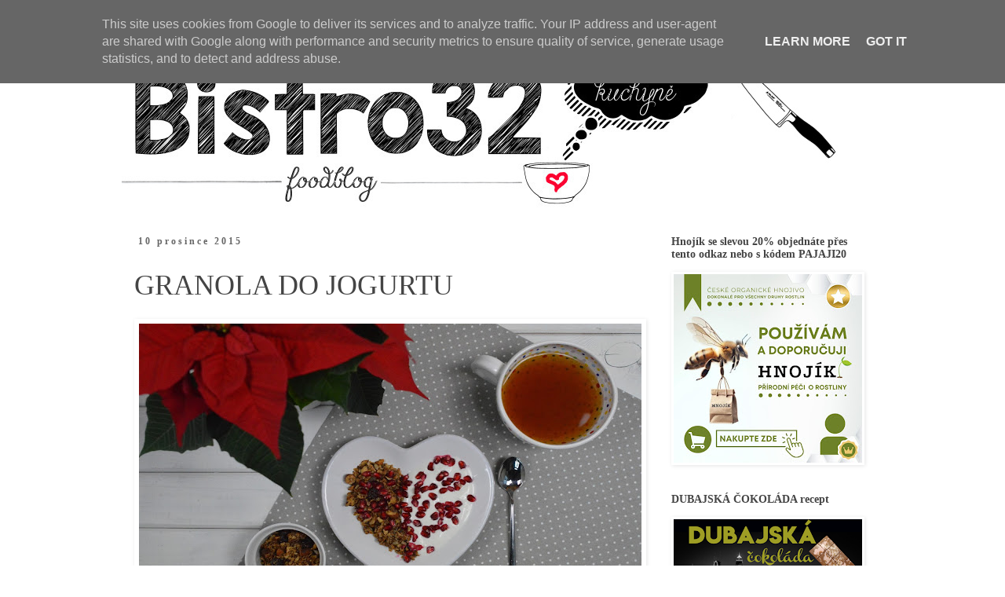

--- FILE ---
content_type: text/html; charset=UTF-8
request_url: http://www.bistro32.cz/2015/12/granola-do-jogurtu.html
body_size: 33113
content:
<!DOCTYPE html>
<html class='v2' dir='ltr' xmlns='http://www.w3.org/1999/xhtml' xmlns:b='http://www.google.com/2005/gml/b' xmlns:data='http://www.google.com/2005/gml/data' xmlns:expr='http://www.google.com/2005/gml/expr'>
<head>
<link href='https://www.blogger.com/static/v1/widgets/335934321-css_bundle_v2.css' rel='stylesheet' type='text/css'/>
<meta content='width=1100' name='viewport'/>
<meta content='text/html; charset=UTF-8' http-equiv='Content-Type'/>
<meta content='blogger' name='generator'/>
<link href='http://www.bistro32.cz/favicon.ico' rel='icon' type='image/x-icon'/>
<link href='http://www.bistro32.cz/2015/12/granola-do-jogurtu.html' rel='canonical'/>
<link rel="alternate" type="application/atom+xml" title="Bistro32 - Atom" href="http://www.bistro32.cz/feeds/posts/default" />
<link rel="alternate" type="application/rss+xml" title="Bistro32 - RSS" href="http://www.bistro32.cz/feeds/posts/default?alt=rss" />
<link rel="service.post" type="application/atom+xml" title="Bistro32 - Atom" href="https://www.blogger.com/feeds/8221510016411611782/posts/default" />

<link rel="alternate" type="application/atom+xml" title="Bistro32 - Atom" href="http://www.bistro32.cz/feeds/1045407003449493108/comments/default" />
<!--Can't find substitution for tag [blog.ieCssRetrofitLinks]-->
<link href='https://blogger.googleusercontent.com/img/b/R29vZ2xl/AVvXsEiuyyy2X2b9Vr3L9FSj2AmuqSrN_Y4xd2mzr2rsacXgwaXME-ZttsTxw8KS4vhlD-UoAyvivjxJIdGE89z0srXfx4L2DqvG-r_bAirojzweMtcldJhsRCv12SnNFA_M9Ts7QbOT-32EHna3/s640/DSC_0023.JPG' rel='image_src'/>
<meta content='http://www.bistro32.cz/2015/12/granola-do-jogurtu.html' property='og:url'/>
<meta content='GRANOLA DO JOGURTU' property='og:title'/>
<meta content='Naše domácí kuchyně.' property='og:description'/>
<meta content='https://blogger.googleusercontent.com/img/b/R29vZ2xl/AVvXsEiuyyy2X2b9Vr3L9FSj2AmuqSrN_Y4xd2mzr2rsacXgwaXME-ZttsTxw8KS4vhlD-UoAyvivjxJIdGE89z0srXfx4L2DqvG-r_bAirojzweMtcldJhsRCv12SnNFA_M9Ts7QbOT-32EHna3/w1200-h630-p-k-no-nu/DSC_0023.JPG' property='og:image'/>
<title>
Bistro32: GRANOLA DO JOGURTU
</title>
<style id='page-skin-1' type='text/css'><!--
/*
-----------------------------------------------
Blogger Template Style
Name:     Simple
Designer: Josh Peterson
URL:      www.noaesthetic.com
----------------------------------------------- */
/* Variable definitions
====================
<Variable name="keycolor" description="Main Color" type="color" default="#66bbdd"/>
<Group description="Page Text" selector="body">
<Variable name="body.font" description="Font" type="font"
default="normal normal 12px Arial, Tahoma, Helvetica, FreeSans, sans-serif"/>
<Variable name="body.text.color" description="Text Color" type="color" default="#222222"/>
</Group>
<Group description="Backgrounds" selector=".body-fauxcolumns-outer">
<Variable name="body.background.color" description="Outer Background" type="color" default="#66bbdd"/>
<Variable name="content.background.color" description="Main Background" type="color" default="#ffffff"/>
<Variable name="header.background.color" description="Header Background" type="color" default="transparent"/>
</Group>
<Group description="Links" selector=".main-outer">
<Variable name="link.color" description="Link Color" type="color" default="#2288bb"/>
<Variable name="link.visited.color" description="Visited Color" type="color" default="#888888"/>
<Variable name="link.hover.color" description="Hover Color" type="color" default="#33aaff"/>
</Group>
<Group description="Blog Title" selector=".header h1">
<Variable name="header.font" description="Font" type="font"
default="normal normal 60px Arial, Tahoma, Helvetica, FreeSans, sans-serif"/>
<Variable name="header.text.color" description="Title Color" type="color" default="#3399bb" />
</Group>
<Group description="Blog Description" selector=".header .description">
<Variable name="description.text.color" description="Description Color" type="color"
default="#777777" />
</Group>
<Group description="Tabs Text" selector=".tabs-inner .widget li a">
<Variable name="tabs.font" description="Font" type="font"
default="normal normal 14px Arial, Tahoma, Helvetica, FreeSans, sans-serif"/>
<Variable name="tabs.text.color" description="Text Color" type="color" default="#999999"/>
<Variable name="tabs.selected.text.color" description="Selected Color" type="color" default="#000000"/>
</Group>
<Group description="Tabs Background" selector=".tabs-outer .PageList">
<Variable name="tabs.background.color" description="Background Color" type="color" default="#f5f5f5"/>
<Variable name="tabs.selected.background.color" description="Selected Color" type="color" default="#eeeeee"/>
</Group>
<Group description="Post Title" selector="h3.post-title, .comments h4">
<Variable name="post.title.font" description="Font" type="font"
default="normal normal 22px Arial, Tahoma, Helvetica, FreeSans, sans-serif"/>
</Group>
<Group description="Date Header" selector=".date-header">
<Variable name="date.header.color" description="Text Color" type="color"
default="#444444"/>
<Variable name="date.header.background.color" description="Background Color" type="color"
default="transparent"/>
<Variable name="date.header.font" description="Text Font" type="font"
default="normal bold 11px Arial, Tahoma, Helvetica, FreeSans, sans-serif"/>
<Variable name="date.header.padding" description="Date Header Padding" type="string" default="inherit"/>
<Variable name="date.header.letterspacing" description="Date Header Letter Spacing" type="string" default="inherit"/>
<Variable name="date.header.margin" description="Date Header Margin" type="string" default="inherit"/>
</Group>
<Group description="Post Footer" selector=".post-footer">
<Variable name="post.footer.text.color" description="Text Color" type="color" default="#666666"/>
<Variable name="post.footer.background.color" description="Background Color" type="color"
default="#f9f9f9"/>
<Variable name="post.footer.border.color" description="Shadow Color" type="color" default="#eeeeee"/>
</Group>
<Group description="Gadgets" selector="h2">
<Variable name="widget.title.font" description="Title Font" type="font"
default="normal bold 11px Arial, Tahoma, Helvetica, FreeSans, sans-serif"/>
<Variable name="widget.title.text.color" description="Title Color" type="color" default="#000000"/>
<Variable name="widget.alternate.text.color" description="Alternate Color" type="color" default="#999999"/>
</Group>
<Group description="Images" selector=".main-inner">
<Variable name="image.background.color" description="Background Color" type="color" default="#ffffff"/>
<Variable name="image.border.color" description="Border Color" type="color" default="#eeeeee"/>
<Variable name="image.text.color" description="Caption Text Color" type="color" default="#444444"/>
</Group>
<Group description="Accents" selector=".content-inner">
<Variable name="body.rule.color" description="Separator Line Color" type="color" default="#eeeeee"/>
<Variable name="tabs.border.color" description="Tabs Border Color" type="color" default="rgba(0, 0, 0, 0)"/>
</Group>
<Variable name="body.background" description="Body Background" type="background"
color="#ffffff" default="$(color) none repeat scroll top left"/>
<Variable name="body.background.override" description="Body Background Override" type="string" default=""/>
<Variable name="body.background.gradient.cap" description="Body Gradient Cap" type="url"
default="url(https://resources.blogblog.com/blogblog/data/1kt/simple/gradients_light.png)"/>
<Variable name="body.background.gradient.tile" description="Body Gradient Tile" type="url"
default="url(https://resources.blogblog.com/blogblog/data/1kt/simple/body_gradient_tile_light.png)"/>
<Variable name="content.background.color.selector" description="Content Background Color Selector" type="string" default=".content-inner"/>
<Variable name="content.padding" description="Content Padding" type="length" default="10px" min="0" max="100px"/>
<Variable name="content.padding.horizontal" description="Content Horizontal Padding" type="length" default="10px" min="0" max="100px"/>
<Variable name="content.shadow.spread" description="Content Shadow Spread" type="length" default="40px" min="0" max="100px"/>
<Variable name="content.shadow.spread.webkit" description="Content Shadow Spread (WebKit)" type="length" default="5px" min="0" max="100px"/>
<Variable name="content.shadow.spread.ie" description="Content Shadow Spread (IE)" type="length" default="10px" min="0" max="100px"/>
<Variable name="main.border.width" description="Main Border Width" type="length" default="0" min="0" max="10px"/>
<Variable name="header.background.gradient" description="Header Gradient" type="url" default="none"/>
<Variable name="header.shadow.offset.left" description="Header Shadow Offset Left" type="length" default="-1px" min="-50px" max="50px"/>
<Variable name="header.shadow.offset.top" description="Header Shadow Offset Top" type="length" default="-1px" min="-50px" max="50px"/>
<Variable name="header.shadow.spread" description="Header Shadow Spread" type="length" default="1px" min="0" max="100px"/>
<Variable name="header.padding" description="Header Padding" type="length" default="30px" min="0" max="100px"/>
<Variable name="header.border.size" description="Header Border Size" type="length" default="1px" min="0" max="10px"/>
<Variable name="header.bottom.border.size" description="Header Bottom Border Size" type="length" default="1px" min="0" max="10px"/>
<Variable name="header.border.horizontalsize" description="Header Horizontal Border Size" type="length" default="0" min="0" max="10px"/>
<Variable name="description.text.size" description="Description Text Size" type="string" default="140%"/>
<Variable name="tabs.margin.top" description="Tabs Margin Top" type="length" default="0" min="0" max="100px"/>
<Variable name="tabs.margin.side" description="Tabs Side Margin" type="length" default="30px" min="0" max="100px"/>
<Variable name="tabs.background.gradient" description="Tabs Background Gradient" type="url"
default="url(https://resources.blogblog.com/blogblog/data/1kt/simple/gradients_light.png)"/>
<Variable name="tabs.border.width" description="Tabs Border Width" type="length" default="1px" min="0" max="10px"/>
<Variable name="tabs.bevel.border.width" description="Tabs Bevel Border Width" type="length" default="1px" min="0" max="10px"/>
<Variable name="post.margin.bottom" description="Post Bottom Margin" type="length" default="25px" min="0" max="100px"/>
<Variable name="image.border.small.size" description="Image Border Small Size" type="length" default="2px" min="0" max="10px"/>
<Variable name="image.border.large.size" description="Image Border Large Size" type="length" default="5px" min="0" max="10px"/>
<Variable name="page.width.selector" description="Page Width Selector" type="string" default=".region-inner"/>
<Variable name="page.width" description="Page Width" type="string" default="auto"/>
<Variable name="main.section.margin" description="Main Section Margin" type="length" default="15px" min="0" max="100px"/>
<Variable name="main.padding" description="Main Padding" type="length" default="15px" min="0" max="100px"/>
<Variable name="main.padding.top" description="Main Padding Top" type="length" default="30px" min="0" max="100px"/>
<Variable name="main.padding.bottom" description="Main Padding Bottom" type="length" default="30px" min="0" max="100px"/>
<Variable name="paging.background"
color="#ffffff"
description="Background of blog paging area" type="background"
default="transparent none no-repeat scroll top center"/>
<Variable name="footer.bevel" description="Bevel border length of footer" type="length" default="0" min="0" max="10px"/>
<Variable name="mobile.background.overlay" description="Mobile Background Overlay" type="string"
default="transparent none repeat scroll top left"/>
<Variable name="mobile.background.size" description="Mobile Background Size" type="string" default="auto"/>
<Variable name="mobile.button.color" description="Mobile Button Color" type="color" default="#ffffff" />
<Variable name="startSide" description="Side where text starts in blog language" type="automatic" default="left"/>
<Variable name="endSide" description="Side where text ends in blog language" type="automatic" default="right"/>
*/
/* Content
----------------------------------------------- */
body {
font: normal normal 16px Georgia, Utopia, 'Palatino Linotype', Palatino, serif;
color: #444444;
background: #ffffff none no-repeat scroll center center;
padding: 0 0 0 0;
}
html body .region-inner {
min-width: 0;
max-width: 100%;
width: auto;
}
h2 {
font-size: 22px;
}
a:link {
text-decoration:none;
color: #000000;
}
a:visited {
text-decoration:none;
color: #7f6000;
}
a:hover {
text-decoration:underline;
color: #be8f00;
}
.body-fauxcolumn-outer .fauxcolumn-inner {
background: transparent none repeat scroll top left;
_background-image: none;
}
.body-fauxcolumn-outer .cap-top {
position: absolute;
z-index: 1;
height: 400px;
width: 100%;
}
.body-fauxcolumn-outer .cap-top .cap-left {
width: 100%;
background: transparent none repeat-x scroll top left;
_background-image: none;
}
.content-outer {
-moz-box-shadow: 0 0 0 rgba(0, 0, 0, .15);
-webkit-box-shadow: 0 0 0 rgba(0, 0, 0, .15);
-goog-ms-box-shadow: 0 0 0 #333333;
box-shadow: 0 0 0 rgba(0, 0, 0, .15);
margin-bottom: 1px;
}
.content-inner {
padding: 10px 40px;
}
.content-inner {
background-color: #ffffff;
}
/* Header
----------------------------------------------- */
.header-outer {
background: rgba(0, 0, 0, 0) none repeat-x scroll 0 -400px;
_background-image: none;
}
.Header h1 {
font: normal normal 40px 'Trebuchet MS',Trebuchet,Verdana,sans-serif;
color: #000000;
text-shadow: 0 0 0 rgba(0, 0, 0, .2);
}
.Header h1 a {
color: #000000;
}
.Header .description {
font-size: 18px;
color: #000000;
}
.header-inner .Header .titlewrapper {
padding: 22px 0;
}
.header-inner .Header .descriptionwrapper {
padding: 0 0;
}
/* Tabs
----------------------------------------------- */
.tabs-inner .section:first-child {
border-top: 0 solid #ffffff;
}
.tabs-inner .section:first-child ul {
margin-top: -1px;
border-top: 1px solid #ffffff;
border-left: 1px solid #ffffff;
border-right: 1px solid #ffffff;
}
.tabs-inner .widget ul {
background: rgba(0, 0, 0, 0) none repeat-x scroll 0 -800px;
_background-image: none;
border-bottom: 1px solid #ffffff;
margin-top: 0;
margin-left: -30px;
margin-right: -30px;
}
.tabs-inner .widget li a {
display: inline-block;
padding: .6em 1em;
font: normal normal 24px Georgia, Utopia, 'Palatino Linotype', Palatino, serif;
color: #282727;
border-left: 1px solid #ffffff;
border-right: 1px solid #ffffff;
}
.tabs-inner .widget li:first-child a {
border-left: none;
}
.tabs-inner .widget li.selected a, .tabs-inner .widget li a:hover {
color: #000000;
background-color: #ffffff;
text-decoration: none;
}
/* Columns
----------------------------------------------- */
.main-outer {
border-top: 0 solid rgba(0, 0, 0, 0);
}
.fauxcolumn-left-outer .fauxcolumn-inner {
border-right: 1px solid rgba(0, 0, 0, 0);
}
.fauxcolumn-right-outer .fauxcolumn-inner {
border-left: 1px solid rgba(0, 0, 0, 0);
}
/* Headings
----------------------------------------------- */
div.widget > h2,
div.widget h2.title {
margin: 0 0 1em 0;
font: normal bold 14px Georgia, Utopia, 'Palatino Linotype', Palatino, serif;
color: #444444;
}
/* Widgets
----------------------------------------------- */
.widget .zippy {
color: #979797;
text-shadow: 2px 2px 1px rgba(0, 0, 0, .1);
}
.widget .popular-posts ul {
list-style: none;
}
/* Posts
----------------------------------------------- */
h2.date-header {
font: normal bold 12px Georgia, Utopia, 'Palatino Linotype', Palatino, serif;
}
.date-header span {
background-color: #ffffff;
color: #666666;
padding: 0.4em;
letter-spacing: 3px;
margin: inherit;
}
.main-inner {
padding-top: 35px;
padding-bottom: 65px;
}
.main-inner .column-center-inner {
padding: 0 0;
}
.main-inner .column-center-inner .section {
margin: 0 1em;
}
.post {
margin: 0 0 45px 0;
}
h3.post-title, .comments h4 {
font: normal normal 36px Georgia, Utopia, 'Palatino Linotype', Palatino, serif;
margin: .75em 0 0;
}
.post-body {
font-size: 110%;
line-height: 1.4;
position: relative;
}
.post-body img, .post-body .tr-caption-container, .Profile img, .Image img,
.BlogList .item-thumbnail img {
padding: 2px;
background: #ffffff;
border: 1px solid #ffffff;
-moz-box-shadow: 1px 1px 5px rgba(0, 0, 0, .1);
-webkit-box-shadow: 1px 1px 5px rgba(0, 0, 0, .1);
box-shadow: 1px 1px 5px rgba(0, 0, 0, .1);
}
.post-body img, .post-body .tr-caption-container {
padding: 5px;
}
.post-body .tr-caption-container {
color: #444444;
}
.post-body .tr-caption-container img {
padding: 0;
background: transparent;
border: none;
-moz-box-shadow: 0 0 0 rgba(0, 0, 0, .1);
-webkit-box-shadow: 0 0 0 rgba(0, 0, 0, .1);
box-shadow: 0 0 0 rgba(0, 0, 0, .1);
}
.post-header {
margin: 0 0 1.5em;
line-height: 1.6;
font-size: 90%;
}
.post-footer {
margin: 20px -2px 0;
padding: 5px 10px;
color: #626262;
background-color: #eeeeee;
border-bottom: 1px solid #ffffff;
line-height: 1.6;
font-size: 90%;
}
#comments .comment-author {
padding-top: 1.5em;
border-top: 1px solid rgba(0, 0, 0, 0);
background-position: 0 1.5em;
}
#comments .comment-author:first-child {
padding-top: 0;
border-top: none;
}
.avatar-image-container {
margin: .2em 0 0;
}
#comments .avatar-image-container img {
border: 1px solid #ffffff;
}
/* Comments
----------------------------------------------- */
.comments .comments-content .icon.blog-author {
background-repeat: no-repeat;
background-image: url([data-uri]);
}
.comments .comments-content .loadmore a {
border-top: 1px solid #979797;
border-bottom: 1px solid #979797;
}
.comments .comment-thread.inline-thread {
background-color: #eeeeee;
}
.comments .continue {
border-top: 2px solid #979797;
}
/* Accents
---------------------------------------------- */
.section-columns td.columns-cell {
border-left: 1px solid rgba(0, 0, 0, 0);
}
.blog-pager {
background: transparent url(//www.blogblog.com/1kt/simple/paging_dot.png) repeat-x scroll top center;
}
.blog-pager-older-link, .home-link,
.blog-pager-newer-link {
background-color: #ffffff;
padding: 5px;
}
.footer-outer {
border-top: 1px dashed #bbbbbb;
}
/* Mobile
----------------------------------------------- */
body.mobile  {
background-size: auto;
}
.mobile .body-fauxcolumn-outer {
background: transparent none repeat scroll top left;
}
.mobile .body-fauxcolumn-outer .cap-top {
background-size: 100% auto;
}
.mobile .content-outer {
-webkit-box-shadow: 0 0 3px rgba(0, 0, 0, .15);
box-shadow: 0 0 3px rgba(0, 0, 0, .15);
}
.mobile .tabs-inner .widget ul {
margin-left: 0;
margin-right: 0;
}
.mobile .post {
margin: 0;
}
.mobile .main-inner .column-center-inner .section {
margin: 0;
}
.mobile .date-header span {
padding: 0.1em 10px;
margin: 0 -10px;
}
.mobile h3.post-title {
margin: 0;
}
.mobile .blog-pager {
background: transparent none no-repeat scroll top center;
}
.mobile .footer-outer {
border-top: none;
}
.mobile .main-inner, .mobile .footer-inner {
background-color: #ffffff;
}
.mobile-index-contents {
color: #444444;
}
.mobile-link-button {
background-color: #000000;
}
.mobile-link-button a:link, .mobile-link-button a:visited {
color: #ffffff;
}
.mobile .tabs-inner .section:first-child {
border-top: none;
}
.mobile .tabs-inner .PageList .widget-content {
background-color: #ffffff;
color: #000000;
border-top: 1px solid #ffffff;
border-bottom: 1px solid #ffffff;
}
.mobile .tabs-inner .PageList .widget-content .pagelist-arrow {
border-left: 1px solid #ffffff;
}

--></style>
<style id='template-skin-1' type='text/css'><!--
body {
min-width: 1050px;
}
.content-outer, .content-fauxcolumn-outer, .region-inner {
min-width: 1050px;
max-width: 1050px;
_width: 1050px;
}
.main-inner .columns {
padding-left: 0px;
padding-right: 300px;
}
.main-inner .fauxcolumn-center-outer {
left: 0px;
right: 300px;
/* IE6 does not respect left and right together */
_width: expression(this.parentNode.offsetWidth -
parseInt("0px") -
parseInt("300px") + 'px');
}
.main-inner .fauxcolumn-left-outer {
width: 0px;
}
.main-inner .fauxcolumn-right-outer {
width: 300px;
}
.main-inner .column-left-outer {
width: 0px;
right: 100%;
margin-left: -0px;
}
.main-inner .column-right-outer {
width: 300px;
margin-right: -300px;
}
#layout {
min-width: 0;
}
#layout .content-outer {
min-width: 0;
width: 800px;
}
#layout .region-inner {
min-width: 0;
width: auto;
}
body#layout div.add_widget {
padding: 8px;
}
body#layout div.add_widget a {
margin-left: 32px;
}
--></style>
<link href='https://www.blogger.com/dyn-css/authorization.css?targetBlogID=8221510016411611782&amp;zx=87d78e80-0ecc-49f5-ab9b-1a94205bd902' media='none' onload='if(media!=&#39;all&#39;)media=&#39;all&#39;' rel='stylesheet'/><noscript><link href='https://www.blogger.com/dyn-css/authorization.css?targetBlogID=8221510016411611782&amp;zx=87d78e80-0ecc-49f5-ab9b-1a94205bd902' rel='stylesheet'/></noscript>
<meta name='google-adsense-platform-account' content='ca-host-pub-1556223355139109'/>
<meta name='google-adsense-platform-domain' content='blogspot.com'/>

<script async src="https://pagead2.googlesyndication.com/pagead/js/adsbygoogle.js?client=ca-pub-6230071228157774&host=ca-host-pub-1556223355139109" crossorigin="anonymous"></script>

<!-- data-ad-client=ca-pub-6230071228157774 -->

<script type="text/javascript" language="javascript">
  // Supply ads personalization default for EEA readers
  // See https://www.blogger.com/go/adspersonalization
  adsbygoogle = window.adsbygoogle || [];
  if (typeof adsbygoogle.requestNonPersonalizedAds === 'undefined') {
    adsbygoogle.requestNonPersonalizedAds = 1;
  }
</script>


</head>
<body class='loading'>
<div class='navbar no-items section' id='navbar' name='Navigační lišta'>
</div>
<div class='body-fauxcolumns'>
<div class='fauxcolumn-outer body-fauxcolumn-outer'>
<div class='cap-top'>
<div class='cap-left'></div>
<div class='cap-right'></div>
</div>
<div class='fauxborder-left'>
<div class='fauxborder-right'></div>
<div class='fauxcolumn-inner'>
</div>
</div>
<div class='cap-bottom'>
<div class='cap-left'></div>
<div class='cap-right'></div>
</div>
</div>
</div>
<div class='content'>
<div class='content-fauxcolumns'>
<div class='fauxcolumn-outer content-fauxcolumn-outer'>
<div class='cap-top'>
<div class='cap-left'></div>
<div class='cap-right'></div>
</div>
<div class='fauxborder-left'>
<div class='fauxborder-right'></div>
<div class='fauxcolumn-inner'>
</div>
</div>
<div class='cap-bottom'>
<div class='cap-left'></div>
<div class='cap-right'></div>
</div>
</div>
</div>
<div class='content-outer'>
<div class='content-cap-top cap-top'>
<div class='cap-left'></div>
<div class='cap-right'></div>
</div>
<div class='fauxborder-left content-fauxborder-left'>
<div class='fauxborder-right content-fauxborder-right'></div>
<div class='content-inner'>
<header>
<div class='header-outer'>
<div class='header-cap-top cap-top'>
<div class='cap-left'></div>
<div class='cap-right'></div>
</div>
<div class='fauxborder-left header-fauxborder-left'>
<div class='fauxborder-right header-fauxborder-right'></div>
<div class='region-inner header-inner'>
<div class='header section' id='header' name='Záhlaví'><div class='widget Header' data-version='1' id='Header1'>
<div id='header-inner'>
<a href='http://www.bistro32.cz/' style='display: block'>
<img alt='Bistro32' height='225px; ' id='Header1_headerimg' src='https://blogger.googleusercontent.com/img/b/R29vZ2xl/AVvXsEjac5DXqDvS8BXMZ5B3K85f921BANLBjqGZ-_XEmvUW598yIbEkNG2EN_gGdqfB2lVenCl3CS-MqbuPp6Pay8bUo1Qe4rXkep61wZ6tUW3UJiylieDwYICrBR438Fk8EcptbkusELFUXhk_/s1600/Logo+bistro32+%25E2%2580%2593+kopie.jpg' style='display: block' width='950px; '/>
</a>
</div>
</div></div>
</div>
</div>
<div class='header-cap-bottom cap-bottom'>
<div class='cap-left'></div>
<div class='cap-right'></div>
</div>
</div>
</header>
<div class='tabs-outer'>
<div class='tabs-cap-top cap-top'>
<div class='cap-left'></div>
<div class='cap-right'></div>
</div>
<div class='fauxborder-left tabs-fauxborder-left'>
<div class='fauxborder-right tabs-fauxborder-right'></div>
<div class='region-inner tabs-inner'>
<div class='tabs no-items section' id='crosscol' name='Napříč-všemi-sloupci'></div>
<div class='tabs no-items section' id='crosscol-overflow' name='Cross-Column 2'></div>
</div>
</div>
<div class='tabs-cap-bottom cap-bottom'>
<div class='cap-left'></div>
<div class='cap-right'></div>
</div>
</div>
<div class='main-outer'>
<div class='main-cap-top cap-top'>
<div class='cap-left'></div>
<div class='cap-right'></div>
</div>
<div class='fauxborder-left main-fauxborder-left'>
<div class='fauxborder-right main-fauxborder-right'></div>
<div class='region-inner main-inner'>
<div class='columns fauxcolumns'>
<div class='fauxcolumn-outer fauxcolumn-center-outer'>
<div class='cap-top'>
<div class='cap-left'></div>
<div class='cap-right'></div>
</div>
<div class='fauxborder-left'>
<div class='fauxborder-right'></div>
<div class='fauxcolumn-inner'>
</div>
</div>
<div class='cap-bottom'>
<div class='cap-left'></div>
<div class='cap-right'></div>
</div>
</div>
<div class='fauxcolumn-outer fauxcolumn-left-outer'>
<div class='cap-top'>
<div class='cap-left'></div>
<div class='cap-right'></div>
</div>
<div class='fauxborder-left'>
<div class='fauxborder-right'></div>
<div class='fauxcolumn-inner'>
</div>
</div>
<div class='cap-bottom'>
<div class='cap-left'></div>
<div class='cap-right'></div>
</div>
</div>
<div class='fauxcolumn-outer fauxcolumn-right-outer'>
<div class='cap-top'>
<div class='cap-left'></div>
<div class='cap-right'></div>
</div>
<div class='fauxborder-left'>
<div class='fauxborder-right'></div>
<div class='fauxcolumn-inner'>
</div>
</div>
<div class='cap-bottom'>
<div class='cap-left'></div>
<div class='cap-right'></div>
</div>
</div>
<!-- corrects IE6 width calculation -->
<div class='columns-inner'>
<div class='column-center-outer'>
<div class='column-center-inner'>
<div class='main section' id='main' name='Hlavní'><div class='widget Blog' data-version='1' id='Blog1'>
<div class='blog-posts hfeed'>

                                        <div class="date-outer">
                                      
<h2 class='date-header'>
<span>
10 prosince 2015
</span>
</h2>

                                        <div class="date-posts">
                                      
<div class='post-outer'>
<div class='post hentry uncustomized-post-template' itemprop='blogPost' itemscope='itemscope' itemtype='http://schema.org/BlogPosting'>
<meta content='https://blogger.googleusercontent.com/img/b/R29vZ2xl/AVvXsEiuyyy2X2b9Vr3L9FSj2AmuqSrN_Y4xd2mzr2rsacXgwaXME-ZttsTxw8KS4vhlD-UoAyvivjxJIdGE89z0srXfx4L2DqvG-r_bAirojzweMtcldJhsRCv12SnNFA_M9Ts7QbOT-32EHna3/s640/DSC_0023.JPG' itemprop='image_url'/>
<meta content='8221510016411611782' itemprop='blogId'/>
<meta content='1045407003449493108' itemprop='postId'/>
<a name='1045407003449493108'></a>
<h3 class='post-title entry-title' itemprop='name'>
GRANOLA DO JOGURTU
</h3>
<div class='post-header'>
<div class='post-header-line-1'></div>
</div>
<div class='post-body entry-content' id='post-body-1045407003449493108' itemprop='description articleBody'>
<div style="text-align: center;">
<div class="separator" style="clear: both; text-align: center;">
<img border="0" height="384" src="https://blogger.googleusercontent.com/img/b/R29vZ2xl/AVvXsEiuyyy2X2b9Vr3L9FSj2AmuqSrN_Y4xd2mzr2rsacXgwaXME-ZttsTxw8KS4vhlD-UoAyvivjxJIdGE89z0srXfx4L2DqvG-r_bAirojzweMtcldJhsRCv12SnNFA_M9Ts7QbOT-32EHna3/s640/DSC_0023.JPG" width="640" /></div>
<div class="separator" style="clear: both; text-align: center;">
<a href="https://blogger.googleusercontent.com/img/b/R29vZ2xl/AVvXsEgsmcEzReVJCriEXSepOEQLW-SsJyWTQvMODplu5wLEzBegu0I9-z1b0wmsOh8GqW6iohyphenhyphenLfi37c5Mcutow9MU3EiPEm4hYBSH0JAFK8RjGQ15LtsIf83CH4mSiLK74WS_RAWu4JRPFEI9O/s1600/heart_19201_sm+pidi.gif" imageanchor="1" style="margin-left: 1em; margin-right: 1em;"><img border="0" src="https://blogger.googleusercontent.com/img/b/R29vZ2xl/AVvXsEgsmcEzReVJCriEXSepOEQLW-SsJyWTQvMODplu5wLEzBegu0I9-z1b0wmsOh8GqW6iohyphenhyphenLfi37c5Mcutow9MU3EiPEm4hYBSH0JAFK8RjGQ15LtsIf83CH4mSiLK74WS_RAWu4JRPFEI9O/s1600/heart_19201_sm+pidi.gif" /></a></div>
<a name="more"></a><br />
<div class="separator" style="clear: both; text-align: center;">
<img border="0" height="384" src="https://blogger.googleusercontent.com/img/b/R29vZ2xl/AVvXsEhhnND7-FT0-ZxUonAqtIG-9jJHizN8nY81ZEqkyldE13u0geZDVMyisQGVX9_E21tqVKQXquevaHY4vrzgcZ5o8BMkMTXmOrtTi7b3V2dy9gy3e2MzhtkXvrAkQ9k6s5-46ayJmy57PgRL/s640/DSC_0034.JPG" width="640" /></div>
<span style="background-color: #e5f6e4; font-family: &quot;tahoma&quot; , &quot;verdana&quot; , &quot;arial&quot;; font-size: 14.3px; line-height: 10.725px;"><br /></span>
<span style="background-color: #e5f6e4; font-family: &quot;tahoma&quot; , &quot;verdana&quot; , &quot;arial&quot;; font-size: 14.3px; line-height: 10.725px;">M</span><span style="background-color: #e5f6e4; font-family: &quot;tahoma&quot; , &quot;verdana&quot; , &quot;arial&quot;; font-size: 14.3px; line-height: 10.725px;">ü</span>sli nebo granola?<br />
Když směs zapečete, je to granola. A když ne, je to m<span style="background-color: #e5f6e4; font-family: &quot;tahoma&quot; , &quot;verdana&quot; , &quot;arial&quot;; font-size: 14.3px; line-height: 10.725px;">ü</span>sli.<br />
Granola je totiž křupavé zapečené &nbsp;m<span style="background-color: #e5f6e4; font-family: &quot;tahoma&quot; , &quot;verdana&quot; , &quot;arial&quot;; font-size: 14.3px; line-height: 10.725px;">ü</span>sli :)<br />
<br /></div>
<div style="text-align: center;">
Je výborná do tvarohu nebo do bílého jogurtu. Úplně nejlepší je bílý jogurt + granola + čerstvé ovoce.<br />
<br /></div>
<div style="text-align: center;">
Přimíchat do ní můžete všechno...ovesné, pšeničné, žitné nebo pohankové vločky, různá semínka, chia, slunečnicová, dýňová, konopná, lněná..., rozinky, kokos, mák, různé ořechy, třeba lískáče, vlašáky, mandle....Sladit ji nemusíte, ale můžete. Použijte med, cukr nebo třtinový cukr.</div>
<div style="text-align: center;">
<br /></div>
<div style="text-align: center;">
Namíchat si můžete svoji oblíbenou kombinaci, prostě přimíchejte to, co máte rádi.<br />
Já jsem tentokrát připravila granolu takovou zimní. Kromě ořechů jsem přidala i brusinky a skořici.</div>
<div style="text-align: center;">
<br /></div>
<div style="text-align: center;">
Granola je i perfektní jedlý dárek.</div>
<div style="text-align: center;">
Stačí ji nasypat do skleničky nebo do celofánového sáčku. Nějak pěkně ozdobit, přidat mašli a cedulku s názvem nebo věnováním. Připsat můžete třeba i složení granoly a určitě s ní potěšíte každého milovníka zdravých snídaní.<br />
<br />
<b>Ingredience:</b><br />
<i>na 1 plech:</i><br />
200 g jemných vloček (ovesné, pohankové...atd..)<br />
50 g vlašských ořechů<br />
50 g mandlí<br />
50 g slunečnicových semínek<br />
50 g lískových ořechů<br />
100 g kešu ořechů<br />
5 lžic chia semínek<br />
100 g sušených brusinek<br />
5 lžic medu<br />
5 lžic kokosového oleje<br />
1,5 lžíce skořice<br />
<br />
<b>Postup:</b><br />
<div style="text-align: left;">
<ul>
<li>Všechny ořechy nožem nasekejte na menší kousky. Nemusíte úplně nadrobno, prostě na kousky tak velké, jaké by se vám líbily v jogurtu.</li>
</ul>
<ul>
<li>Posekané ořechy smíchejte v míse s ostatními ingrediencemi, kromě brusinek, oleje a medu.</li>
</ul>
<ul>
<li>Rozehřejte si kokosový olej a smíchejte ho s tekutým medem. Tuto směs rovnoměrně promíchejte se suchou směsí v míse (přidávám po troškách a pořád při tom směs promíchávám).</li>
</ul>
<ul>
<li>Ořechovou směs rozprostřete na plech vyložený pečícím papírem a pečte v troubě vyhřáté na 180&#176;C přibližně 10 minut. Během pečení 2x promíchejte.</li>
</ul>
<ul>
<li>Na závěr do granoly přidejte i sušené brusinky.</li>
</ul>
<div>
<span style="font-size: large;">Krok za krokem:</span></div>
<div>
<b>Připravte si všechny ingredience:</b></div>
<div class="separator" style="clear: both; text-align: center;">
<img border="0" height="384" src="https://blogger.googleusercontent.com/img/b/R29vZ2xl/AVvXsEh-RYa-YBe9yim5mb5QJgdM07bHr8aLZgBUDITtHnq3Qx3JR9h1QmokmhLl2R3JeGSA6U0Dj0NXoIwj2ml3ESeLeeZ1bB54EI7G2WM8GZVWUTXsoebfoh5hhVd9z6NxcSYsN3lxLPhQ_mcV/s640/DSC_0002.JPG" width="640" /></div>
<div class="separator" style="clear: both; text-align: center;">
<img border="0" height="384" src="https://blogger.googleusercontent.com/img/b/R29vZ2xl/AVvXsEi315Cp_OCIoQP1aYEL7WjcsXBYKKtKcMBjLN0_KnQlatVyywdy-cOKuOiNzci7CA4NFuALtxduPCRvrIuTcSyqiBIwJLw-roatxJa-gc55wBlzDCwxkiKnmf6CQ_3-Y7ZZksyLhHfynY9B/s640/DSC_0003.JPG" width="640" /></div>
<div>
<b>A všechny ořechy postupně posekejte na menší kousky.Mandle:</b></div>
<div class="separator" style="clear: both; text-align: center;">
<img border="0" height="384" src="https://blogger.googleusercontent.com/img/b/R29vZ2xl/AVvXsEhAe68PQiZ4bwnJsPicLKfvp6KQE-2Zb4m_6DDZDb_ZSxKoCsm4mKLZ_Wp7x6p65ZVejyl7WMm7soQlrRfxIjWT2z6ORdi2LTGUkgqLutZwYPoBVaH_cBgzmeNa4hzztmVxW4E0483uFYKw/s640/DSC_0006.JPG" width="640" /></div>
<div>
<b>Vlašáky:</b></div>
<div class="separator" style="clear: both; text-align: center;">
<img border="0" height="384" src="https://blogger.googleusercontent.com/img/b/R29vZ2xl/AVvXsEin0Ej8c2F6GKqwVZ2rgsAwkm7Z7jwNRjPkY1dSbyRPAxaFMJMcltL1oXhZ-9bvA1VHpmIfeCYVpTiKdY8gt1WWgINBtQlfyPDrnIBYWLWmUb-sXU7-uhGydTTU12FZgMyn3v9unbCW5iNT/s640/DSC_0008.JPG" width="640" /></div>
<div>
<b>Lískáče:</b></div>
<div class="separator" style="clear: both; text-align: center;">
<img border="0" height="384" src="https://blogger.googleusercontent.com/img/b/R29vZ2xl/AVvXsEg_GIhor_cl5mNQlcqAin3sxUtSZV-yepfV-PnyIXRCmImMH9RgRdfS1qmoIxYfFyiZdsV-8yozWBE9NQOWN8L53wy2biyFBtjbyu994Yy6ijTn3uf3ITvM6Ya4HQki5KAWODGwbqQeg4eT/s640/DSC_0010.JPG" width="640" /></div>
<div>
<b>Kešu:</b></div>
<div class="separator" style="clear: both; text-align: center;">
<img border="0" height="384" src="https://blogger.googleusercontent.com/img/b/R29vZ2xl/AVvXsEipxxMt8faJAgUfGW1Odw2BXw8hAz8idqOxJXC-TQqpjmXoGGPy82IajXFy1kIDs75T7CFCPCQ7jKwQvGAJV6YdTo_pNdCsP8o9WY0o9xH47Pw4F6ILU9twQJNyhAcoAKlJdmRBgGkniFaT/s640/DSC_0009.JPG" width="640" /></div>
<div>
<b>Všechny ořechy promíchejte v míse společně s vločkami, chia a slunečnicovými semínky a skořicí:</b></div>
<div class="separator" style="clear: both; text-align: center;">
<img border="0" height="384" src="https://blogger.googleusercontent.com/img/b/R29vZ2xl/AVvXsEigv1MiOI7Y8VoGGeYz7t5wWOYSu3b8QQbOONBPNkSZLcN1VoYSq_DxGMTCxIxIhVv3HYcwK4Wl57ofo5Nwpack5p-lLEPWR4UKB62vea_HEg0LKGQrjqAI6Vm4Vfgz46oB4CaJ9AD3NKtA/s640/DSC_0012.JPG" width="640" /></div>
<div>
<b>Připravte si kokosový olej, nechte ho rozpustit (třeba v hrníčku na sporáku nebo v mikrovlnce):</b></div>
<div class="separator" style="clear: both; text-align: center;">
<img border="0" height="384" src="https://blogger.googleusercontent.com/img/b/R29vZ2xl/AVvXsEhHxlKvZ-cxVWztbCm3y6PzxYZ_-s03JGShlgIxZLBISx3xipIF_tqbpmEHM7ksPdoUUb-e0M4ZlxLiSPxucRUHmAeNZDiGNnkIfRrv_No_A8U96Im-gjTPBZxY3g5L5_Wt3UwVWjqb0EKd/s640/DSC_0013.JPG" width="640" /></div>
<div>
<b>K tekutému oleji přidejte i tekutý med:</b></div>
<div class="separator" style="clear: both; text-align: center;">
<img border="0" height="384" src="https://blogger.googleusercontent.com/img/b/R29vZ2xl/AVvXsEgCQUZR20FQxYZV7G8lXj7xkU51NvH6ZKaT5B5mp1QI3luergUk0GobCbuCCu5udlvMMHAVbj8PwWXbitu2mhRo-mnKbgGntKc2PVEc8wnuMQJnKXrOOxhB6Qw65e8iB66KOXA2U_8W-fCw/s640/DSC_0014.JPG" width="640" /></div>
<div>
<b>A rovnoměrně, pomalu a stálého promíchávání nalijte na ořechovou směs v míse:</b></div>
<div class="separator" style="clear: both; text-align: center;">
<img border="0" height="384" src="https://blogger.googleusercontent.com/img/b/R29vZ2xl/AVvXsEjBOznpPE8uVLyW_3zWzgG5jzXtQYYJndjC4q6hqbqqdBsoJGTnKL5Dbs2tF00jDlPd_WCZOd9ppPklsML4rETrB8TfCaz3rO6WayNrzZ83NS3ENKDgYyqgq08Mpf43MZkqghzpdyIAkQsi/s640/DSC_0015.JPG" width="640" /></div>
<div class="separator" style="clear: both; text-align: center;">
<img border="0" height="384" src="https://blogger.googleusercontent.com/img/b/R29vZ2xl/AVvXsEjTyaCqB9LS6rATyZGvgrHc-aWPw_T43eMZNZkCGE306FPxjnHf-CbmcwvKskomGyw4iag9OJweCY4yCKwf3Ot9S2cjLOeq-6Nw7F9EWJz45Vqd2thnTh6OmtChQ1byEXLqTKqTPdSflnr6/s640/DSC_0017.JPG" width="640" /></div>
<div>
<b>Granolu dejte na plech vyložený pečícím papírem:</b></div>
<div class="separator" style="clear: both; text-align: center;">
<img border="0" height="384" src="https://blogger.googleusercontent.com/img/b/R29vZ2xl/AVvXsEgYb48XmZGEamZ7IplM8C1S9piNhGWAVDwtKrT5upR-XtVcfWqjZhgi-q-ZjpIeNqZ0ZFvkYxFFgo7nq3b324LzXDQIxtJjMSYZUrAZbGtUYMEkrZ2DNx1mMDmbq8BMinfsWLwp1nRQNu3r/s640/DSC_0019.JPG" width="640" /></div>
<div>
<b>A na 180&#176;C upečte v troubě do zlatova a křupava. Do upečené granoly nakonec přidejte i brusinky:</b></div>
<div class="separator" style="clear: both; text-align: center;">
<img border="0" height="384" src="https://blogger.googleusercontent.com/img/b/R29vZ2xl/AVvXsEjQ4g5ioqIcYP8S04VPROZTypIQ70ZEIdizEZoELYhuOtBUutN1mjhWylh0PJivlkp8eyxXNyS5u4Ch21BqvCQsQdiRkfNwHxjkyZcxgo9bVNDYmq_uX5Rz9HqLmA_IjVQWKVFmO-S-fEWg/s640/DSC_0022.JPG" width="640" /></div>
<div class="separator" style="clear: both; text-align: center;">
<img border="0" height="384" src="https://blogger.googleusercontent.com/img/b/R29vZ2xl/AVvXsEg7cI0U8b-qZhpt8QSGm87wP0NUh0cUFeEUl36bUFD51wECBg7tXQgv5C6FbCgtdxcGgZgB8YZ9Kv7asuKn2A9qNv28PQ3GDqJLjsoMhHWI6s1pg2mY43P1V43AX9uDIcfCHBzOe5PBVu6u/s640/DSC_0028.JPG" width="640" /></div>
<div class="separator" style="clear: both; text-align: center;">
<img border="0" height="384" src="https://blogger.googleusercontent.com/img/b/R29vZ2xl/AVvXsEjGsxDYEDPrN1Ki5NP_SbWqlPzJPJjA0xAegsOHNlmG_UHukW8_VgRgtEczakN9kgZUBffdntP5sYvdVysmEkNFiG6Pc2nArJUs103KLFPswItVrgtuVhvpgr4AWCqqb4PUAxHCf_Vy1KU2/s640/DSC_0039.JPG" width="640" /></div>
<div class="separator" style="clear: both; text-align: center;">
<img border="0" height="384" src="https://blogger.googleusercontent.com/img/b/R29vZ2xl/AVvXsEiJ9TvqaeDOwMU828_D_7yu9hZ7dXE05DeqcsagSXU7XLBVhjjbsBsZaweGxrHXndxcgslC-mJs7lOYFzrhcKY2-BCv15yeTMFh3DFv3fn1AAgi8txDPwOTRgypQrN-NLwyYwDOS_DnIoqI/s640/DSC_0037.JPG" width="640" /></div>
<div>
<br /></div>
</div>
</div>
<div style='clear: both;'></div>
</div>
<div class='post-footer'>
<div class='post-footer-line post-footer-line-1'>
<span class='post-author vcard'>
Vystavil
<span class='fn' itemprop='author' itemscope='itemscope' itemtype='http://schema.org/Person'>
<meta content='https://www.blogger.com/profile/08764852990713570782' itemprop='url'/>
<a class='g-profile' href='https://www.blogger.com/profile/08764852990713570782' rel='author' title='author profile'>
<span itemprop='name'>
Pavlína &#10084; Bistro32.cz
</span>
</a>
</span>
</span>
<span class='post-timestamp'>
v
<meta content='http://www.bistro32.cz/2015/12/granola-do-jogurtu.html' itemprop='url'/>
<a class='timestamp-link' href='http://www.bistro32.cz/2015/12/granola-do-jogurtu.html' rel='bookmark' title='permanent link'>
<abbr class='published' itemprop='datePublished' title='2015-12-10T20:00:00+01:00'>
20:00
</abbr>
</a>
</span>
<span class='reaction-buttons'>
</span>
<span class='post-comment-link'>
</span>
<span class='post-backlinks post-comment-link'>
</span>
<span class='post-icons'>
</span>
<div class='post-share-buttons goog-inline-block'>
<a class='goog-inline-block share-button sb-email' href='https://www.blogger.com/share-post.g?blogID=8221510016411611782&postID=1045407003449493108&target=email' target='_blank' title='Odeslat e-mailem'>
<span class='share-button-link-text'>
Odeslat e-mailem
</span>
</a>
<a class='goog-inline-block share-button sb-blog' href='https://www.blogger.com/share-post.g?blogID=8221510016411611782&postID=1045407003449493108&target=blog' onclick='window.open(this.href, "_blank", "height=270,width=475"); return false;' target='_blank' title='BlogThis!'>
<span class='share-button-link-text'>
BlogThis!
</span>
</a>
<a class='goog-inline-block share-button sb-twitter' href='https://www.blogger.com/share-post.g?blogID=8221510016411611782&postID=1045407003449493108&target=twitter' target='_blank' title='Sdílet na X'>
<span class='share-button-link-text'>
Sdílet na X
</span>
</a>
<a class='goog-inline-block share-button sb-facebook' href='https://www.blogger.com/share-post.g?blogID=8221510016411611782&postID=1045407003449493108&target=facebook' onclick='window.open(this.href, "_blank", "height=430,width=640"); return false;' target='_blank' title='Sdílet ve službě Facebook'>
<span class='share-button-link-text'>
Sdílet ve službě Facebook
</span>
</a>
<a class='goog-inline-block share-button sb-pinterest' href='https://www.blogger.com/share-post.g?blogID=8221510016411611782&postID=1045407003449493108&target=pinterest' target='_blank' title='Sdílet na Pinterestu'>
<span class='share-button-link-text'>
Sdílet na Pinterestu
</span>
</a>
</div>
</div>
<div class='post-footer-line post-footer-line-2'>
<span class='post-labels'>
Štítky:
<a href='http://www.bistro32.cz/search/label/Sladk%C3%A9%20pe%C4%8Den%C3%AD' rel='tag'>
Sladké pečení
</a>
</span>
</div>
<div class='post-footer-line post-footer-line-3'>
<span class='post-location'>
</span>
</div>
</div>
</div>
<div class='comments' id='comments'>
<a name='comments'></a>
<h4>
2 komentáře
                                    :
                                  </h4>
<div class='comments-content'>
<script async='async' src='' type='text/javascript'></script>
<script type='text/javascript'>
                                  (function() {
                                    var items = null;
                                    var msgs = null;
                                    var config = {};
                                    // <![CDATA[
                                    var cursor = null;
                                    if (items && items.length > 0) {
                                      cursor = parseInt(items[items.length - 1].timestamp) + 1;
                                    }
                                    var bodyFromEntry = function(entry) {
                                      if (entry.gd$extendedProperty) {
                                        for (var k in entry.gd$extendedProperty) {
                                          if (entry.gd$extendedProperty[k].name == 'blogger.contentRemoved') {
                                            return '<span class="deleted-comment">' + entry.content.$t + '</span>';
                                          }
                                        }
                                      }
                                      return entry.content.$t;
                                    }
                                    var parse = function(data) {
                                      cursor = null;
                                      var comments = [];
                                      if (data && data.feed && data.feed.entry) {
                                        for (var i = 0, entry; entry = data.feed.entry[i]; i++) {
                                          var comment = {};
                                          // comment ID, parsed out of the original id format
                                          var id = /blog-(\d+).post-(\d+)/.exec(entry.id.$t);
                                          comment.id = id ? id[2] : null;
                                          comment.body = bodyFromEntry(entry);
                                          comment.timestamp = Date.parse(entry.published.$t) + '';
                                          if (entry.author && entry.author.constructor === Array) {
                                            var auth = entry.author[0];
                                            if (auth) {
                                              comment.author = {
                                                name: (auth.name ? auth.name.$t : undefined),
                                                profileUrl: (auth.uri ? auth.uri.$t : undefined),
                                                avatarUrl: (auth.gd$image ? auth.gd$image.src : undefined)
                                              };
                                            }
                                          }
                                          if (entry.link) {
                                            if (entry.link[2]) {
                                              comment.link = comment.permalink = entry.link[2].href;
                                            }
                                            if (entry.link[3]) {
                                              var pid = /.*comments\/default\/(\d+)\?.*/.exec(entry.link[3].href);
                                              if (pid && pid[1]) {
                                                comment.parentId = pid[1];
                                              }
                                            }
                                          }
                                          comment.deleteclass = 'item-control blog-admin';
                                          if (entry.gd$extendedProperty) {
                                            for (var k in entry.gd$extendedProperty) {
                                              if (entry.gd$extendedProperty[k].name == 'blogger.itemClass') {
                                                comment.deleteclass += ' ' + entry.gd$extendedProperty[k].value;
                                              } else if (entry.gd$extendedProperty[k].name == 'blogger.displayTime') {
                                                comment.displayTime = entry.gd$extendedProperty[k].value;
                                              }
                                            }
                                          }
                                          comments.push(comment);
                                        }
                                      }
                                      return comments;
                                    };
                                    var paginator = function(callback) {
                                      if (hasMore()) {
                                        var url = config.feed + '?alt=json&v=2&orderby=published&reverse=false&max-results=50';
                                        if (cursor) {
                                          url += '&published-min=' + new Date(cursor).toISOString();
                                        }
                                        window.bloggercomments = function(data) {
                                          var parsed = parse(data);
                                          cursor = parsed.length < 50 ? null
                                          : parseInt(parsed[parsed.length - 1].timestamp) + 1
                                          callback(parsed);
                                          window.bloggercomments = null;
                                        }
                                        url += '&callback=bloggercomments';
                                        var script = document.createElement('script');
                                        script.type = 'text/javascript';
                                        script.src = url;
                                        document.getElementsByTagName('head')[0].appendChild(script);
                                      }
                                    };
                                    var hasMore = function() {
                                      return !!cursor;
                                    };
                                    var getMeta = function(key, comment) {
                                      if ('iswriter' == key) {
                                        var matches = !!comment.author
                                        && comment.author.name == config.authorName
                                        && comment.author.profileUrl == config.authorUrl;
                                        return matches ? 'true' : '';
                                      } else if ('deletelink' == key) {
                                        return config.baseUri + '/delete-comment.g?blogID='
                                        + config.blogId + '&postID=' + comment.id;
                                      } else if ('deleteclass' == key) {
                                        return comment.deleteclass;
                                      }
                                      return '';
                                    };
                                    var replybox = null;
                                    var replyUrlParts = null;
                                    var replyParent = undefined;
                                    var onReply = function(commentId, domId) {
                                      if (replybox == null) {
                                        // lazily cache replybox, and adjust to suit this style:
                                        replybox = document.getElementById('comment-editor');
                                        if (replybox != null) {
                                          replybox.height = '250px';
                                          replybox.style.display = 'block';
                                          replyUrlParts = replybox.src.split('#');
                                        }
                                      }
                                      if (replybox && (commentId !== replyParent)) {
                                        replybox.src = '';
                                        document.getElementById(domId).insertBefore(replybox, null);
                                        replybox.src = replyUrlParts[0]
                                        + (commentId ? '&parentID=' + commentId : '')
                                        + '#' + replyUrlParts[1];
                                        replyParent = commentId;
                                      }
                                    };
                                    var hash = (window.location.hash || '#').substring(1);
                                    var startThread, targetComment;
                                    if (/^comment-form_/.test(hash)) {
                                      startThread = hash.substring('comment-form_'.length);
                                    } else if (/^c[0-9]+$/.test(hash)) {
                                      targetComment = hash.substring(1);
                                    }
                                    // Configure commenting API:
                                    var configJso = {
                                      'maxDepth': config.maxThreadDepth
                                    };
                                    var provider = {
                                      'id': config.postId,
                                      'data': items,
                                      'loadNext': paginator,
                                      'hasMore': hasMore,
                                      'getMeta': getMeta,
                                      'onReply': onReply,
                                      'rendered': true,
                                      'initComment': targetComment,
                                      'initReplyThread': startThread,
                                      'config': configJso,
                                      'messages': msgs
                                    };
                                    var render = function() {
                                      if (window.goog && window.goog.comments) {
                                        var holder = document.getElementById('comment-holder');
                                        window.goog.comments.render(holder, provider);
                                      }
                                    };
                                    // render now, or queue to render when library loads:
                                    if (window.goog && window.goog.comments) {
                                      render();
                                    } else {
                                      window.goog = window.goog || {};
                                      window.goog.comments = window.goog.comments || {};
                                      window.goog.comments.loadQueue = window.goog.comments.loadQueue || [];
                                      window.goog.comments.loadQueue.push(render);
                                    }
                                  })();
                                  // ]]>
                                </script>
<div id='comment-holder'>
<div class="comment-thread toplevel-thread"><ol id="top-ra"><li class="comment" id="c8948416597276910640"><div class="avatar-image-container"><img src="//resources.blogblog.com/img/blank.gif" alt=""/></div><div class="comment-block"><div class="comment-header"><cite class="user">Anonymní</cite><span class="icon user "></span><span class="datetime secondary-text"><a rel="nofollow" href="http://www.bistro32.cz/2015/12/granola-do-jogurtu.html?showComment=1449784292754#c8948416597276910640">čtvrtek, prosince 10, 2015 10:51:00 odp.</a></span></div><p class="comment-content">Miluju tento blog! Je totiž perfektní, Pavli, díky za něj! Jste moje nejoblíbenější foodblogerka :-) Hezký večer, Katka</p><span class="comment-actions secondary-text"><a class="comment-reply" target="_self" data-comment-id="8948416597276910640">Odpovědět</a><span class="item-control blog-admin blog-admin pid-627507825"><a target="_self" href="https://www.blogger.com/comment/delete/8221510016411611782/8948416597276910640">Vymazat</a></span></span></div><div class="comment-replies"><div id="c8948416597276910640-rt" class="comment-thread inline-thread"><span class="thread-toggle thread-expanded"><span class="thread-arrow"></span><span class="thread-count"><a target="_self">Odpovědi</a></span></span><ol id="c8948416597276910640-ra" class="thread-chrome thread-expanded"><div><li class="comment" id="c2845633169074797158"><div class="avatar-image-container"><img src="//1.bp.blogspot.com/-hrmo7y2gAgc/ZdMczAvr-RI/AAAAAAABFKw/bWqLSuY2TzMZHA0cgC_nHF5qxuwNZhGGQCK4BGAYYCw/s35/IMG_20180816_194831_573.jpg" alt=""/></div><div class="comment-block"><div class="comment-header"><cite class="user"><a href="https://www.blogger.com/profile/08764852990713570782" rel="nofollow">Pavlína &#10084; Bistro32.cz</a></cite><span class="icon user blog-author"></span><span class="datetime secondary-text"><a rel="nofollow" href="http://www.bistro32.cz/2015/12/granola-do-jogurtu.html?showComment=1449856580688#c2845633169074797158">pátek, prosince 11, 2015 6:56:00 odp.</a></span></div><p class="comment-content">Já děkuji! A také přeji hezký večer ;-) P.</p><span class="comment-actions secondary-text"><span class="item-control blog-admin blog-admin pid-103122918"><a target="_self" href="https://www.blogger.com/comment/delete/8221510016411611782/2845633169074797158">Vymazat</a></span></span></div><div class="comment-replies"><div id="c2845633169074797158-rt" class="comment-thread inline-thread hidden"><span class="thread-toggle thread-expanded"><span class="thread-arrow"></span><span class="thread-count"><a target="_self">Odpovědi</a></span></span><ol id="c2845633169074797158-ra" class="thread-chrome thread-expanded"><div></div><div id="c2845633169074797158-continue" class="continue"><a class="comment-reply" target="_self" data-comment-id="2845633169074797158">Odpovědět</a></div></ol></div></div><div class="comment-replybox-single" id="c2845633169074797158-ce"></div></li></div><div id="c8948416597276910640-continue" class="continue"><a class="comment-reply" target="_self" data-comment-id="8948416597276910640">Odpovědět</a></div></ol></div></div><div class="comment-replybox-single" id="c8948416597276910640-ce"></div></li></ol><div id="top-continue" class="continue"><a class="comment-reply" target="_self">Okomentovat</a></div><div class="comment-replybox-thread" id="top-ce"></div><div class="loadmore hidden" data-post-id="1045407003449493108"><a target="_self">Načíst další...</a></div></div>
</div>
</div>
<p class='comment-footer'>
<div class='comment-form'>
<a name='comment-form'></a>
<p>
</p>
<a href='https://www.blogger.com/comment/frame/8221510016411611782?po=1045407003449493108&hl=cs&saa=85391&origin=http://www.bistro32.cz' id='comment-editor-src'></a>
<iframe allowtransparency='true' class='blogger-iframe-colorize blogger-comment-from-post' frameborder='0' height='410px' id='comment-editor' name='comment-editor' src='' width='100%'></iframe>
<script src='https://www.blogger.com/static/v1/jsbin/2830521187-comment_from_post_iframe.js' type='text/javascript'></script>
<script type='text/javascript'>
                                    BLOG_CMT_createIframe('https://www.blogger.com/rpc_relay.html');
                                  </script>
</div>
</p>
<div id='backlinks-container'>
<div id='Blog1_backlinks-container'>
</div>
</div>
</div>
</div>

                                      </div></div>
                                    
</div>
<div class='blog-pager' id='blog-pager'>
<span id='blog-pager-newer-link'>
<a class='blog-pager-newer-link' href='http://www.bistro32.cz/2015/12/cokoladove-lanyze.html' id='Blog1_blog-pager-newer-link' title='Novější příspěvek'>
Novější příspěvek
</a>
</span>
<span id='blog-pager-older-link'>
<a class='blog-pager-older-link' href='http://www.bistro32.cz/2015/12/domaci-modurit.html' id='Blog1_blog-pager-older-link' title='Starší příspěvek'>
Starší příspěvek
</a>
</span>
<a class='home-link' href='http://www.bistro32.cz/'>
Domovská stránka
</a>
</div>
<div class='clear'></div>
<div class='post-feeds'>
<div class='feed-links'>
Přihlásit se k odběru:
<a class='feed-link' href='http://www.bistro32.cz/feeds/1045407003449493108/comments/default' target='_blank' type='application/atom+xml'>
Komentáře k příspěvku
                                      (
                                      Atom
                                      )
                                    </a>
</div>
</div>
</div></div>
</div>
</div>
<div class='column-left-outer'>
<div class='column-left-inner'>
<aside>
</aside>
</div>
</div>
<div class='column-right-outer'>
<div class='column-right-inner'>
<aside>
<div class='sidebar section' id='sidebar-right-1'><div class='widget Image' data-version='1' id='Image10'>
<h2>Hnojík se slevou 20% objednáte přes tento odkaz nebo s kódem PAJAJI20</h2>
<div class='widget-content'>
<a href='https://hnojik.cz/ref/50/'>
<img alt='Hnojík se slevou 20% objednáte přes tento odkaz nebo s kódem PAJAJI20' height='240' id='Image10_img' src='https://blogger.googleusercontent.com/img/a/AVvXsEhs62ZbeODvL1adD4kM_tWudvgR78mD1yBkTIt7vFty9ZhaXZsZB1v_YluYO_9tdiVhg8A9_BAWrwGNic9-9yg-o1b5LPdPG-k_oDMUzsfmFozMiHuZGTnfVcdDHjh6I8eF4kONPo14FjyGSpumnUf97puqfc5kUl3fFgysAljIB3I5k4GNxlBEl4b6L4P6=s240' width='240'/>
</a>
<br/>
</div>
<div class='clear'></div>
</div><div class='widget Image' data-version='1' id='Image9'>
<h2>DUBAJSKÁ ČOKOLÁDA recept</h2>
<div class='widget-content'>
<a href='https://www.youtube.com/watch?v=ThKxoRoc07s'>
<img alt='DUBAJSKÁ ČOKOLÁDA recept' height='135' id='Image9_img' src='https://blogger.googleusercontent.com/img/a/AVvXsEgP0rLCBdlCniyr2Gso-fraCzqLvOqJHS1pk-hwjMOM4VAH7h0TieL2j86a99wno1YGAJckBhZ7FSf7hDccUd1NLktfXgVFNcuiIZNONSUq1U0iT3ONM3m_zPpAAvCPfm-pd45Tbfs9PqRCAjmy0VRi4kTT_0zIIu_JU6vwFHz8CXuzWyJv0aQR5ebF2IJq=s240' width='240'/>
</a>
<br/>
</div>
<div class='clear'></div>
</div><div class='widget Image' data-version='1' id='Image8'>
<h2>YouTube</h2>
<div class='widget-content'>
<a href='https://youtube.com/@bistro32blog?si=Xvyaa1WMq5vmpqS-'>
<img alt='YouTube' height='240' id='Image8_img' src='https://blogger.googleusercontent.com/img/a/AVvXsEjn_WqONoPuhUJTda4W-43Hwejby66_6ZVRtRKJVnism2y16DYu9HQhZoaolUrHn0ZXsfb_NZmSw0yLT-UyVXVfGKnO7rAVtoTiCIc19xXvYzK18RtXcoLoPChRdQoTTkO7uTSUSKQgfQD3HUhnwpgU4ufm54dGT6svtnMtLWTNaqoR2Mkw1vgfT1RWE-BB=s240' width='240'/>
</a>
<br/>
</div>
<div class='clear'></div>
</div><div class='widget BlogSearch' data-version='1' id='BlogSearch1'>
<h2 class='title'>Hledat recept:</h2>
<div class='widget-content'>
<div id='BlogSearch1_form'>
<form action='http://www.bistro32.cz/search' class='gsc-search-box' target='_top'>
<table cellpadding='0' cellspacing='0' class='gsc-search-box'>
<tbody>
<tr>
<td class='gsc-input'>
<input autocomplete='off' class='gsc-input' name='q' size='10' title='search' type='text' value=''/>
</td>
<td class='gsc-search-button'>
<input class='gsc-search-button' title='search' type='submit' value='Vyhledávání'/>
</td>
</tr>
</tbody>
</table>
</form>
</div>
</div>
<div class='clear'></div>
</div><div class='widget PopularPosts' data-version='1' id='PopularPosts1'>
<h2>
Nejoblíbenější za týden
</h2>
<div class='widget-content popular-posts'>
<ul>
<li>
<div class='item-thumbnail-only'>
<div class='item-thumbnail'>
<a href='http://www.bistro32.cz/2016/02/kroupoto-s-hlivou-ustricnou.html' target='_blank'>
<img alt='' border='0' src='https://blogger.googleusercontent.com/img/b/R29vZ2xl/AVvXsEh351vGZ9CacxkRKlg7lxl4O0n0MtRMRd1jk2lhPa199pbYsgrFl63MHbmsaf7QqRUKlN_yUQNUZg96fk0H_NbB9BsBte7AAe1LE3klzbMMbVclvjLu846-PYVkI9N2EJ_brVj9DbXFNZ8M/w72-h72-p-k-no-nu/DSC_0078.JPG'/>
</a>
</div>
<div class='item-title'>
<a href='http://www.bistro32.cz/2016/02/kroupoto-s-hlivou-ustricnou.html'>
KROUPOTO S HLÍVOU ÚSTŘIČNOU
</a>
</div>
</div>
<div style='clear: both;'></div>
</li>
<li>
<div class='item-thumbnail-only'>
<div class='item-thumbnail'>
<a href='http://www.bistro32.cz/2020/05/kvaskova-pizza.html' target='_blank'>
<img alt='' border='0' src='https://blogger.googleusercontent.com/img/b/R29vZ2xl/AVvXsEilPLosVhYSuWftXhBuIxY6axlJhiJZkV7X6SajpdbQl-pEtax4GLKB2l-2F5D3G6xj03U7cBh31de0qn2UwGBpnsbguY3xpKG0rJQoS53otnQL01KmqyKXImgoGYQ0tCZEQM8nOt-mdRE8/w72-h72-p-k-no-nu/20200502_190228.jpg'/>
</a>
</div>
<div class='item-title'>
<a href='http://www.bistro32.cz/2020/05/kvaskova-pizza.html'>
KVÁSKOVÁ PIZZA
</a>
</div>
</div>
<div style='clear: both;'></div>
</li>
<li>
<div class='item-thumbnail-only'>
<div class='item-thumbnail'>
<a href='http://www.bistro32.cz/2017/02/roastbeef-tradicne-i-sous-vide.html' target='_blank'>
<img alt='' border='0' src='https://blogger.googleusercontent.com/img/b/R29vZ2xl/AVvXsEgCNGMfC3zjuYVtf3ruQJhPRJBi4kZTA_-nrNSYJkBsne54c-xmABDPCnUkQ3yW70hc4ZPTzxjES65hCQLZM0U-6lSA-3oeJC_hkQoUqp2pus3wXR5rX6iqbPK5SP3U8N_Fypmg02A_FEdB/w72-h72-p-k-no-nu/DSC_0051.JPG'/>
</a>
</div>
<div class='item-title'>
<a href='http://www.bistro32.cz/2017/02/roastbeef-tradicne-i-sous-vide.html'>
ROASTBEEF / tradičně i Sous-Vide
</a>
</div>
</div>
<div style='clear: both;'></div>
</li>
<li>
<div class='item-thumbnail-only'>
<div class='item-thumbnail'>
<a href='http://www.bistro32.cz/2014/09/spaldovo-zitny-kvaskovy-chleb.html' target='_blank'>
<img alt='' border='0' src='https://blogger.googleusercontent.com/img/b/R29vZ2xl/AVvXsEjoRzFVsTfFUU8svkYtmosZsrqf2AdXJ-cXHqE7fcX4opE945gQ-DT3QONawgExL1Oj-dLU1gFLSsqs4qal_Y-aaEVtWzCK8uOmaAuzkr5b4PpEOsxHlM7Sx6oLUoYOX0PmMGBFxRTeJj4/w72-h72-p-k-no-nu/DSC_0128.JPG'/>
</a>
</div>
<div class='item-title'>
<a href='http://www.bistro32.cz/2014/09/spaldovo-zitny-kvaskovy-chleb.html'>
ŠPALDOVO-ŽITNÝ KVÁSKOVÝ CHLÉB
</a>
</div>
</div>
<div style='clear: both;'></div>
</li>
<li>
<div class='item-thumbnail-only'>
<div class='item-thumbnail'>
<a href='http://www.bistro32.cz/2017/03/rajska-polevka-z-protlaku-s-kapanim.html' target='_blank'>
<img alt='' border='0' src='https://blogger.googleusercontent.com/img/b/R29vZ2xl/AVvXsEjUCe-xqXkpLFip3ajAroeBk053ArBkd1feOIpqLKrhIqpqaN_4ZavznlYc_ZJ5AXUS-1Svux_5944kedgHxpmuQSnXh2xsJ9SkkhXakU8W7dExgygF6iEVUgxi_jqN_BPGF-0VTMvO2bZB/w72-h72-p-k-no-nu/DSC_0258.JPG'/>
</a>
</div>
<div class='item-title'>
<a href='http://www.bistro32.cz/2017/03/rajska-polevka-z-protlaku-s-kapanim.html'>
RAJSKÁ POLÉVKA Z PROTLAKU S KAPÁNÍM
</a>
</div>
</div>
<div style='clear: both;'></div>
</li>
<li>
<div class='item-thumbnail-only'>
<div class='item-thumbnail'>
<a href='http://www.bistro32.cz/2015/02/domaci-medova-sunka-z-sunkovaru.html' target='_blank'>
<img alt='' border='0' src='https://blogger.googleusercontent.com/img/b/R29vZ2xl/AVvXsEiRNMOO0O69uVgTZb3tipFHYvS25lzFjdM7Sv29ruhuTFGhkjCb0pK_CK-jr7TuuwK4HuALsEpf2Y9RR1X_u6TIgqxvb8J1IzgF_9UuhCRylF8CicWrHQT5PX8uRtZHd_wGvTydyA_hNT0/w72-h72-p-k-no-nu/DSC_0214.JPG'/>
</a>
</div>
<div class='item-title'>
<a href='http://www.bistro32.cz/2015/02/domaci-medova-sunka-z-sunkovaru.html'>
DOMÁCÍ MEDOVÁ ŠUNKA Z ŠUNKOVARU
</a>
</div>
</div>
<div style='clear: both;'></div>
</li>
<li>
<div class='item-thumbnail-only'>
<div class='item-thumbnail'>
<a href='http://www.bistro32.cz/2015/09/cuketova-calamada-na-topinky.html' target='_blank'>
<img alt='' border='0' src='https://blogger.googleusercontent.com/img/b/R29vZ2xl/AVvXsEgsqd5PdgSxCc8h-Qlebv2430CK8mgSwCbgwdK_Gaxyoa6mbtSdBvwNgFot4tuDskDE93Us-4oDLorr4UhJ5wJwTL2Jg95676uXwt9ygqJh2_d0qMvH8cLIMMpcXO-1NSYOUQbyr17yXQE/w72-h72-p-k-no-nu/DSC_0084.JPG'/>
</a>
</div>
<div class='item-title'>
<a href='http://www.bistro32.cz/2015/09/cuketova-calamada-na-topinky.html'>
CUKETOVÁ ČALAMÁDA NA TOPINKY
</a>
</div>
</div>
<div style='clear: both;'></div>
</li>
<li>
<div class='item-thumbnail-only'>
<div class='item-thumbnail'>
<a href='http://www.bistro32.cz/2021/03/kureci-palicky-v-asijske-marinade.html' target='_blank'>
<img alt='' border='0' src='https://blogger.googleusercontent.com/img/b/R29vZ2xl/AVvXsEheM3bAhaS5vgrzIPQvHSKBQ4Era8KaI2aF0jMdXqRbzp8D0A3Ds9qXsuqrZMI9MFw8MCVX78s6m2Dc2n7Ic_xspCXVUy-6MAMPTSTDbBJ6etB1wDpXlnPbpI_TWDWuEPiknkplls3U7H7f/w72-h72-p-k-no-nu/_DSC0921.jpg'/>
</a>
</div>
<div class='item-title'>
<a href='http://www.bistro32.cz/2021/03/kureci-palicky-v-asijske-marinade.html'>
KUŘECÍ PALIČKY V ASIJSKÉ MARINÁDĚ
</a>
</div>
</div>
<div style='clear: both;'></div>
</li>
<li>
<div class='item-thumbnail-only'>
<div class='item-thumbnail'>
<a href='http://www.bistro32.cz/2020/12/pernicky-s-mandli.html' target='_blank'>
<img alt='' border='0' src='https://blogger.googleusercontent.com/img/b/R29vZ2xl/AVvXsEifZILetARC9aE20ekPKGZk1w7PXw2FuOFbvH7sARpvHAWL0gl6PsZNxBlwe6dVDSPW7grE5I6v29vajG0CnucUMLPeSuSxM2G5QYLsjFfxdgB5r0SKeI-Ha97Lr4afNm32tVZiur3VqgeZlNQ1LZyHsXghGLjhnm5d2Vp7fyfjQIU8_JHIeqt7GCPK4YIu/w72-h72-p-k-no-nu/_DSC1053-3.jpg'/>
</a>
</div>
<div class='item-title'>
<a href='http://www.bistro32.cz/2020/12/pernicky-s-mandli.html'>
PERNÍČKY S MANDLÍ
</a>
</div>
</div>
<div style='clear: both;'></div>
</li>
<li>
<div class='item-thumbnail-only'>
<div class='item-thumbnail'>
<a href='http://www.bistro32.cz/2022/02/koralove-oplatky.html' target='_blank'>
<img alt='' border='0' src='https://blogger.googleusercontent.com/img/a/AVvXsEh69xBov0-0M0wErmwpuhdDXgSl6eAz5MM-5zZ6GfCtNNF1KEdy9deOfrBzBI0pt9iBelCWvU23HS9Af7OIBMBUOrtU4XhH9pzNlkclR4BzO95ChNfgOA9-sAmuS0OZYYHYvwmukzCJfNirj1RHPdg6xjoT4Bz_JpFLRKKcAoG5IpgrYzhLQxgSDnkhpg=w72-h72-p-k-no-nu'/>
</a>
</div>
<div class='item-title'>
<a href='http://www.bistro32.cz/2022/02/koralove-oplatky.html'>
KORÁLOVÉ OPLATKY
</a>
</div>
</div>
<div style='clear: both;'></div>
</li>
</ul>
<div class='clear'></div>
</div>
</div><div class='widget Image' data-version='1' id='Image4'>
<h2>VANILKOVÉ NANUKY</h2>
<div class='widget-content'>
<a href='http://www.bistro32.cz/2018/08/vanilkove-nanuky.html'>
<img alt='VANILKOVÉ NANUKY' height='135' id='Image4_img' src='https://blogger.googleusercontent.com/img/a/AVvXsEj4UI0xGt0HSXhZr-L7dKJDkNfOIANOfyQy0bq8KW_RhcU7b6hRDkD-_axesr8aq9db8rprhLRIhCDqfdp7tLzU6wfvoETT19yfDJIpVs7iuEJQmy061ofomz8hkAGUNiIiX0GN7cjyToETQk7Gw0dC5XAsuS5jumC9Oxe07wQaje7l5fj23d1KmO5MdA=s240' width='240'/>
</a>
<br/>
</div>
<div class='clear'></div>
</div><div class='widget Image' data-version='1' id='Image1'>
<h2>LEDOVÝ ČAJ</h2>
<div class='widget-content'>
<a href='http://www.bistro32.cz/2015/07/domaci-ledovy-caj.html'>
<img alt='LEDOVÝ ČAJ' height='180' id='Image1_img' src='https://blogger.googleusercontent.com/img/a/AVvXsEhHa0fzfqS3jz2JMlc6j5UmhJ-6QRQ8LiPs5e8bMpSJR2Juc9sVL3bmzcxdlTqdtV7olqZLngvzrtDUL1xD8k_pjhrRrbmbviQQg1enwzBmZ8TQrUeA918lLdjPRgTEVZQqQQnXhOi9weagCs29krLfpxJzvfAq4VkIRF7vIZa2-Wq1Vg_aLCoPIdUloA=s240' width='240'/>
</a>
<br/>
</div>
<div class='clear'></div>
</div><div class='widget Image' data-version='1' id='Image6'>
<h2>BURGEROVÉ HOUSKY</h2>
<div class='widget-content'>
<a href='http://www.bistro32.cz/2014/07/burgerove-housky.html'>
<img alt='BURGEROVÉ HOUSKY' height='160' id='Image6_img' src='https://blogger.googleusercontent.com/img/b/R29vZ2xl/AVvXsEiQC2YXcg0Xq1481aFQYPHa6wwZ6_HvdqtFphWniOqpdBQWnp95w0zkM9Cwyzpjox5a50fKfiNHLjzRqJiB8fIq0JNXQdp01YUyoUzx4-5Ajv8BLsXd58y3VOOdKAFeBRZEYqbfIflKn2EC/s240/DSC_0003housky.JPG' width='240'/>
</a>
<br/>
</div>
<div class='clear'></div>
</div><div class='widget Image' data-version='1' id='Image7'>
<h2>GRILOVANÁ ŽEBRA</h2>
<div class='widget-content'>
<a href='http://www.bistro32.cz/2020/11/grilovana-veprova-zebra.html'>
<img alt='GRILOVANÁ ŽEBRA' height='160' id='Image7_img' src='https://blogger.googleusercontent.com/img/b/R29vZ2xl/AVvXsEhFIhWakbPogOng1Bv42sxS0joWXwPK4DIqXnt_XjXOnB8khEpZ6xWOFZdusu6_t_kwbgBd9gic9GwnG2EfDc2fobg9nTMsDOZ0zjVbcoVZilsviplXcRf4KjaxK_NeMSS9u2EBpz788vvb/s240/_DSC0558+%25C5%25BEebra.jpg' width='240'/>
</a>
<br/>
</div>
<div class='clear'></div>
</div><div class='widget Image' data-version='1' id='Image5'>
<h2>INSTAGRAM @bistro32</h2>
<div class='widget-content'>
<a href='https://www.instagram.com/bistro32/?hl=cs'>
<img alt='INSTAGRAM @bistro32' height='134' id='Image5_img' src='https://blogger.googleusercontent.com/img/a/AVvXsEhCwYvZqFKc4KaotQhMLh8cX6ObI2xoRswlJcs-m9VIFkag7nSb1cD8W7dPPmIlVMiHNfJGHs9UHsnpr_kFa1C-d3ABkkKncYmGBHEi-5CAjXZxQq4GHMhqel9ZpkrL_D2M-Fug6cfmIhBpqZF5KUZ1qOI5uSTPGwrQEY3ClQxd84oCtGRhJivpfPsxqA=s240' width='240'/>
</a>
<br/>
</div>
<div class='clear'></div>
</div><div class='widget Label' data-version='1' id='Label1'>
<h2>
Štítky
</h2>
<div class='widget-content cloud-label-widget-content'>
<span class='label-size label-size-5'>
<a dir='ltr' href='http://www.bistro32.cz/search/label/Sladk%C3%A9%20pe%C4%8Den%C3%AD'>
Sladké pečení
</a>
<span class='label-count' dir='ltr'>
                    (
                    110
                    )
                  </span>
</span>
<span class='label-size label-size-5'>
<a dir='ltr' href='http://www.bistro32.cz/search/label/Hlavn%C3%AD%20j%C3%ADdla'>
Hlavní jídla
</a>
<span class='label-count' dir='ltr'>
                    (
                    98
                    )
                  </span>
</span>
<span class='label-size label-size-4'>
<a dir='ltr' href='http://www.bistro32.cz/search/label/Orient%C3%A1ln%C3%AD%20kuchyn%C4%9B'>
Orientální kuchyně
</a>
<span class='label-count' dir='ltr'>
                    (
                    36
                    )
                  </span>
</span>
<span class='label-size label-size-4'>
<a dir='ltr' href='http://www.bistro32.cz/search/label/Pol%C3%A9vky'>
Polévky
</a>
<span class='label-count' dir='ltr'>
                    (
                    33
                    )
                  </span>
</span>
<span class='label-size label-size-4'>
<a dir='ltr' href='http://www.bistro32.cz/search/label/Cukrov%C3%AD'>
Cukroví
</a>
<span class='label-count' dir='ltr'>
                    (
                    28
                    )
                  </span>
</span>
<span class='label-size label-size-4'>
<a dir='ltr' href='http://www.bistro32.cz/search/label/P%C5%99edkrmy%20a%20pomaz%C3%A1nky'>
Předkrmy a pomazánky
</a>
<span class='label-count' dir='ltr'>
                    (
                    28
                    )
                  </span>
</span>
<span class='label-size label-size-4'>
<a dir='ltr' href='http://www.bistro32.cz/search/label/V%C3%A1noce'>
Vánoce
</a>
<span class='label-count' dir='ltr'>
                    (
                    28
                    )
                  </span>
</span>
<span class='label-size label-size-4'>
<a dir='ltr' href='http://www.bistro32.cz/search/label/Sal%C3%A1ty'>
Saláty
</a>
<span class='label-count' dir='ltr'>
                    (
                    24
                    )
                  </span>
</span>
<span class='label-size label-size-4'>
<a dir='ltr' href='http://www.bistro32.cz/search/label/Zava%C5%99ov%C3%A1n%C3%AD'>
Zavařování
</a>
<span class='label-count' dir='ltr'>
                    (
                    24
                    )
                  </span>
</span>
<span class='label-size label-size-4'>
<a dir='ltr' href='http://www.bistro32.cz/search/label/Z%C3%A1kladn%C3%AD%20recepty'>
Základní recepty
</a>
<span class='label-count' dir='ltr'>
                    (
                    22
                    )
                  </span>
</span>
<span class='label-size label-size-4'>
<a dir='ltr' href='http://www.bistro32.cz/search/label/Inspirace%20a%20DIY'>
Inspirace a DIY
</a>
<span class='label-count' dir='ltr'>
                    (
                    21
                    )
                  </span>
</span>
<span class='label-size label-size-4'>
<a dir='ltr' href='http://www.bistro32.cz/search/label/D%C3%BDn%C4%9B'>
Dýně
</a>
<span class='label-count' dir='ltr'>
                    (
                    19
                    )
                  </span>
</span>
<span class='label-size label-size-4'>
<a dir='ltr' href='http://www.bistro32.cz/search/label/N%C3%A1poje'>
Nápoje
</a>
<span class='label-count' dir='ltr'>
                    (
                    19
                    )
                  </span>
</span>
<span class='label-size label-size-3'>
<a dir='ltr' href='http://www.bistro32.cz/search/label/Pe%C4%8Divo'>
Pečivo
</a>
<span class='label-count' dir='ltr'>
                    (
                    18
                    )
                  </span>
</span>
<span class='label-size label-size-3'>
<a dir='ltr' href='http://www.bistro32.cz/search/label/Ku%C5%99e'>
Kuře
</a>
<span class='label-count' dir='ltr'>
                    (
                    17
                    )
                  </span>
</span>
<span class='label-size label-size-3'>
<a dir='ltr' href='http://www.bistro32.cz/search/label/Grilov%C3%A1n%C3%AD'>
Grilování
</a>
<span class='label-count' dir='ltr'>
                    (
                    16
                    )
                  </span>
</span>
<span class='label-size label-size-3'>
<a dir='ltr' href='http://www.bistro32.cz/search/label/Ryby%20a%20plody%20mo%C5%99e'>
Ryby a plody moře
</a>
<span class='label-count' dir='ltr'>
                    (
                    16
                    )
                  </span>
</span>
<span class='label-size label-size-3'>
<a dir='ltr' href='http://www.bistro32.cz/search/label/Jablka'>
Jablka
</a>
<span class='label-count' dir='ltr'>
                    (
                    15
                    )
                  </span>
</span>
<span class='label-size label-size-3'>
<a dir='ltr' href='http://www.bistro32.cz/search/label/Slan%C3%A9%20pe%C4%8Den%C3%AD'>
Slané pečení
</a>
<span class='label-count' dir='ltr'>
                    (
                    15
                    )
                  </span>
</span>
<span class='label-size label-size-3'>
<a dir='ltr' href='http://www.bistro32.cz/search/label/Hov%C4%9Bz%C3%AD'>
Hovězí
</a>
<span class='label-count' dir='ltr'>
                    (
                    14
                    )
                  </span>
</span>
<span class='label-size label-size-3'>
<a dir='ltr' href='http://www.bistro32.cz/search/label/Dort'>
Dort
</a>
<span class='label-count' dir='ltr'>
                    (
                    13
                    )
                  </span>
</span>
<span class='label-size label-size-3'>
<a dir='ltr' href='http://www.bistro32.cz/search/label/Muffiny'>
Muffiny
</a>
<span class='label-count' dir='ltr'>
                    (
                    11
                    )
                  </span>
</span>
<span class='label-size label-size-3'>
<a dir='ltr' href='http://www.bistro32.cz/search/label/Nepe%C4%8Den%C3%A9'>
Nepečené
</a>
<span class='label-count' dir='ltr'>
                    (
                    11
                    )
                  </span>
</span>
<span class='label-size label-size-3'>
<a dir='ltr' href='http://www.bistro32.cz/search/label/Raj%C4%8Data'>
Rajčata
</a>
<span class='label-count' dir='ltr'>
                    (
                    11
                    )
                  </span>
</span>
<span class='label-size label-size-3'>
<a dir='ltr' href='http://www.bistro32.cz/search/label/T%C4%9Bstoviny'>
Těstoviny
</a>
<span class='label-count' dir='ltr'>
                    (
                    11
                    )
                  </span>
</span>
<span class='label-size label-size-3'>
<a dir='ltr' href='http://www.bistro32.cz/search/label/Velikonoce'>
Velikonoce
</a>
<span class='label-count' dir='ltr'>
                    (
                    11
                    )
                  </span>
</span>
<span class='label-size label-size-3'>
<a dir='ltr' href='http://www.bistro32.cz/search/label/B%C3%A1bovka'>
Bábovka
</a>
<span class='label-count' dir='ltr'>
                    (
                    10
                    )
                  </span>
</span>
<span class='label-size label-size-3'>
<a dir='ltr' href='http://www.bistro32.cz/search/label/Cuketa'>
Cuketa
</a>
<span class='label-count' dir='ltr'>
                    (
                    10
                    )
                  </span>
</span>
<span class='label-size label-size-3'>
<a dir='ltr' href='http://www.bistro32.cz/search/label/Zelenina'>
Zelenina
</a>
<span class='label-count' dir='ltr'>
                    (
                    10
                    )
                  </span>
</span>
<span class='label-size label-size-3'>
<a dir='ltr' href='http://www.bistro32.cz/search/label/Chl%C3%A9b'>
Chléb
</a>
<span class='label-count' dir='ltr'>
                    (
                    8
                    )
                  </span>
</span>
<span class='label-size label-size-3'>
<a dir='ltr' href='http://www.bistro32.cz/search/label/Jahody'>
Jahody
</a>
<span class='label-count' dir='ltr'>
                    (
                    8
                    )
                  </span>
</span>
<span class='label-size label-size-3'>
<a dir='ltr' href='http://www.bistro32.cz/search/label/Losos'>
Losos
</a>
<span class='label-count' dir='ltr'>
                    (
                    8
                    )
                  </span>
</span>
<span class='label-size label-size-3'>
<a dir='ltr' href='http://www.bistro32.cz/search/label/Pern%C3%ADk'>
Perník
</a>
<span class='label-count' dir='ltr'>
                    (
                    8
                    )
                  </span>
</span>
<span class='label-size label-size-3'>
<a dir='ltr' href='http://www.bistro32.cz/search/label/Remoska'>
Remoska
</a>
<span class='label-count' dir='ltr'>
                    (
                    8
                    )
                  </span>
</span>
<span class='label-size label-size-3'>
<a dir='ltr' href='http://www.bistro32.cz/search/label/Sn%C3%ADdan%C4%9B'>
Snídaně
</a>
<span class='label-count' dir='ltr'>
                    (
                    8
                    )
                  </span>
</span>
<span class='label-size label-size-3'>
<a dir='ltr' href='http://www.bistro32.cz/search/label/Quiche%20a%20Galette'>
Quiche a Galette
</a>
<span class='label-count' dir='ltr'>
                    (
                    7
                    )
                  </span>
</span>
<span class='label-size label-size-3'>
<a dir='ltr' href='http://www.bistro32.cz/search/label/Rizoto'>
Rizoto
</a>
<span class='label-count' dir='ltr'>
                    (
                    7
                    )
                  </span>
</span>
<span class='label-size label-size-3'>
<a dir='ltr' href='http://www.bistro32.cz/search/label/Smoothie'>
Smoothie
</a>
<span class='label-count' dir='ltr'>
                    (
                    7
                    )
                  </span>
</span>
<span class='label-size label-size-3'>
<a dir='ltr' href='http://www.bistro32.cz/search/label/%C5%A0vestky'>
Švestky
</a>
<span class='label-count' dir='ltr'>
                    (
                    7
                    )
                  </span>
</span>
<span class='label-size label-size-3'>
<a dir='ltr' href='http://www.bistro32.cz/search/label/Bor%C5%AFvky'>
Borůvky
</a>
<span class='label-count' dir='ltr'>
                    (
                    6
                    )
                  </span>
</span>
<span class='label-size label-size-3'>
<a dir='ltr' href='http://www.bistro32.cz/search/label/Burger'>
Burger
</a>
<span class='label-count' dir='ltr'>
                    (
                    6
                    )
                  </span>
</span>
<span class='label-size label-size-3'>
<a dir='ltr' href='http://www.bistro32.cz/search/label/Sous%20vide'>
Sous vide
</a>
<span class='label-count' dir='ltr'>
                    (
                    6
                    )
                  </span>
</span>
<span class='label-size label-size-3'>
<a dir='ltr' href='http://www.bistro32.cz/search/label/Vep%C5%99ov%C3%A9'>
Vepřové
</a>
<span class='label-count' dir='ltr'>
                    (
                    6
                    )
                  </span>
</span>
<span class='label-size label-size-2'>
<a dir='ltr' href='http://www.bistro32.cz/search/label/Ban%C3%A1ny'>
Banány
</a>
<span class='label-count' dir='ltr'>
                    (
                    5
                    )
                  </span>
</span>
<span class='label-size label-size-2'>
<a dir='ltr' href='http://www.bistro32.cz/search/label/Kachn%C3%AD%20maso'>
Kachní maso
</a>
<span class='label-count' dir='ltr'>
                    (
                    5
                    )
                  </span>
</span>
<span class='label-size label-size-2'>
<a dir='ltr' href='http://www.bistro32.cz/search/label/Pohanka'>
Pohanka
</a>
<span class='label-count' dir='ltr'>
                    (
                    5
                    )
                  </span>
</span>
<span class='label-size label-size-2'>
<a dir='ltr' href='http://www.bistro32.cz/search/label/Rebarbora'>
Rebarbora
</a>
<span class='label-count' dir='ltr'>
                    (
                    5
                    )
                  </span>
</span>
<span class='label-size label-size-2'>
<a dir='ltr' href='http://www.bistro32.cz/search/label/Ryb%C3%ADz'>
Rybíz
</a>
<span class='label-count' dir='ltr'>
                    (
                    5
                    )
                  </span>
</span>
<span class='label-size label-size-2'>
<a dir='ltr' href='http://www.bistro32.cz/search/label/Ch%C5%99est'>
Chřest
</a>
<span class='label-count' dir='ltr'>
                    (
                    4
                    )
                  </span>
</span>
<span class='label-size label-size-2'>
<a dir='ltr' href='http://www.bistro32.cz/search/label/Houby'>
Houby
</a>
<span class='label-count' dir='ltr'>
                    (
                    4
                    )
                  </span>
</span>
<span class='label-size label-size-2'>
<a dir='ltr' href='http://www.bistro32.cz/search/label/Jehn%C4%9B%C4%8D%C3%AD'>
Jehněčí
</a>
<span class='label-count' dir='ltr'>
                    (
                    4
                    )
                  </span>
</span>
<span class='label-size label-size-2'>
<a dir='ltr' href='http://www.bistro32.cz/search/label/Medv%C4%9Bd%C3%AD%20%C4%8Desnek'>
Medvědí česnek
</a>
<span class='label-count' dir='ltr'>
                    (
                    4
                    )
                  </span>
</span>
<span class='label-size label-size-2'>
<a dir='ltr' href='http://www.bistro32.cz/search/label/Sirup'>
Sirup
</a>
<span class='label-count' dir='ltr'>
                    (
                    4
                    )
                  </span>
</span>
<span class='label-size label-size-2'>
<a dir='ltr' href='http://www.bistro32.cz/search/label/Zmrzlina'>
Zmrzlina
</a>
<span class='label-count' dir='ltr'>
                    (
                    4
                    )
                  </span>
</span>
<span class='label-size label-size-2'>
<a dir='ltr' href='http://www.bistro32.cz/search/label/Hru%C5%A1ky'>
Hrušky
</a>
<span class='label-count' dir='ltr'>
                    (
                    3
                    )
                  </span>
</span>
<span class='label-size label-size-2'>
<a dir='ltr' href='http://www.bistro32.cz/search/label/Miso'>
Miso
</a>
<span class='label-count' dir='ltr'>
                    (
                    3
                    )
                  </span>
</span>
<span class='label-size label-size-2'>
<a dir='ltr' href='http://www.bistro32.cz/search/label/Pala%C4%8Dinky'>
Palačinky
</a>
<span class='label-count' dir='ltr'>
                    (
                    3
                    )
                  </span>
</span>
<span class='label-size label-size-2'>
<a dir='ltr' href='http://www.bistro32.cz/search/label/Kr%C3%A1l%C3%ADk'>
Králík
</a>
<span class='label-count' dir='ltr'>
                    (
                    2
                    )
                  </span>
</span>
<span class='label-size label-size-2'>
<a dir='ltr' href='http://www.bistro32.cz/search/label/L%C3%ADvance'>
Lívance
</a>
<span class='label-count' dir='ltr'>
                    (
                    2
                    )
                  </span>
</span>
<span class='label-size label-size-2'>
<a dir='ltr' href='http://www.bistro32.cz/search/label/Makronky'>
Makronky
</a>
<span class='label-count' dir='ltr'>
                    (
                    2
                    )
                  </span>
</span>
<span class='label-size label-size-2'>
<a dir='ltr' href='http://www.bistro32.cz/search/label/Mangold'>
Mangold
</a>
<span class='label-count' dir='ltr'>
                    (
                    2
                    )
                  </span>
</span>
<span class='label-size label-size-2'>
<a dir='ltr' href='http://www.bistro32.cz/search/label/Meru%C5%88ky'>
Meruňky
</a>
<span class='label-count' dir='ltr'>
                    (
                    2
                    )
                  </span>
</span>
<span class='label-size label-size-1'>
<a dir='ltr' href='http://www.bistro32.cz/search/label/Cestov%C3%A1n%C3%AD'>
Cestování
</a>
<span class='label-count' dir='ltr'>
                    (
                    1
                    )
                  </span>
</span>
<span class='label-size label-size-1'>
<a dir='ltr' href='http://www.bistro32.cz/search/label/J%C3%A1hly'>
Jáhly
</a>
<span class='label-count' dir='ltr'>
                    (
                    1
                    )
                  </span>
</span>
<span class='label-size label-size-1'>
<a dir='ltr' href='http://www.bistro32.cz/search/label/Polenta'>
Polenta
</a>
<span class='label-count' dir='ltr'>
                    (
                    1
                    )
                  </span>
</span>
<span class='label-size label-size-1'>
<a dir='ltr' href='http://www.bistro32.cz/search/label/Seznam%20v%C5%A1ech%20recept%C5%AF'>
Seznam všech receptů
</a>
<span class='label-count' dir='ltr'>
                    (
                    1
                    )
                  </span>
</span>
<span class='label-size label-size-1'>
<a dir='ltr' href='http://www.bistro32.cz/search/label/T%C5%99e%C5%A1n%C4%9B'>
Třešně
</a>
<span class='label-count' dir='ltr'>
                    (
                    1
                    )
                  </span>
</span>
<div class='clear'></div>
</div>
</div><div class='widget HTML' data-version='1' id='HTML2'>
<div class='widget-content'>
<div id="fb-root"></div>
<script>(function(d, s, id) {
  var js, fjs = d.getElementsByTagName(s)[0];
  if (d.getElementById(id)) return;
  js = d.createElement(s); js.id = id;
  js.src = "//connect.facebook.net/cs_CZ/sdk.js#xfbml=1&appId=576422675803809&version=v2.0";
  fjs.parentNode.insertBefore(js, fjs);
}(document, 'script', 'facebook-jssdk'));</script>
<div class="fb-like-box" data-href="https://www.facebook.com/Bistro32blog" data-width="30" data-height="400" data-colorscheme="light" data-show-faces="true" data-header="false" data-stream="false" data-show-border="false"></div>
</div>
<div class='clear'></div>
</div><div class='widget Profile' data-version='1' id='Profile1'>
<div class='widget-content'>
<a href='https://www.blogger.com/profile/08764852990713570782'>
<img alt='Moje fotka' class='profile-img' height='80' src='//blogger.googleusercontent.com/img/b/R29vZ2xl/AVvXsEgudhGWYxlerMSjxt2Rg9l5rerKjLyWfEYsrwzgFq0EERWcAOPnvaU5PszA8sDYpp7o5BK65T9QjiNuqComnukGrhEsBEGZul6UWF8PuQa3pFkx45PsBcDKBNIhJYyy4w/s113/IMG_20180816_194831_573.jpg' width='64'/>
</a>
<dl class='profile-datablock'>
<dt class='profile-data'>
<a class='profile-name-link g-profile' href='https://www.blogger.com/profile/08764852990713570782' rel='author' style='background-image: url(//www.blogger.com/img/logo-16.png);'>
Pavlína &#10084; Bistro32.cz
</a>
</dt>
</dl>
<a class='profile-link' href='https://www.blogger.com/profile/08764852990713570782' rel='author'>
Zobrazit celý můj profil
</a>
<div class='clear'></div>
</div>
</div><div class='widget Translate' data-version='1' id='Translate1'>
<h2 class='title'>
Translate
</h2>
<div id='google_translate_element'></div>
<script>
          function googleTranslateElementInit() {
            new google.translate.TranslateElement({
              pageLanguage: 'cs',
              autoDisplay: 'true',
              layout: google.translate.TranslateElement.InlineLayout.VERTICAL
            }, 'google_translate_element');
                                                  }
        </script>
<script src='//translate.google.com/translate_a/element.js?cb=googleTranslateElementInit'></script>
<div class='clear'></div>
</div><div class='widget HTML' data-version='1' id='HTML5'>
<h2 class='title'>
Printfriendly
</h2>
<div class='widget-content'>
<script>var pfHeaderImgUrl = '';var pfHeaderTagline = '';var pfdisableClickToDel = 0;var pfHideImages = 0;var pfImageDisplayStyle = 'right';var pfDisablePDF = 0;var pfDisableEmail = 0;var pfDisablePrint = 0;var pfCustomCSS = '';var pfBtVersion='1';(function(){var js, pf;pf = document.createElement('script');pf.type = 'text/javascript';if ('https:' === document.location.protocol){js='https://pf-cdn.printfriendly.com/ssl/main.js'}else{js='http://cdn.printfriendly.com/printfriendly.js'}pf.src=js;document.getElementsByTagName('head')[0].appendChild(pf)})();</script><script type="text/javascript">var pfButtonHTML = '<a href="http://www.printfriendly.com" style="margin-top:0.5em; float:left;display:block; margin-right: 0.5em; color:#6D9F00; text-decoration:none;" class="printfriendly" onclick="window.print(); return false;" title="Printer Friendly and PDF"><img style="border:none;-webkit-box-shadow:none;box-shadow:none;margin:0 6px"  src="http://cdn.printfriendly.com/pf-icon-small.gif" alt="Print Friendly and PDF" width="18" height="18" />Print Friendly</a>'; var pfBloggerJs; pfBloggerJs = document.createElement("script"); pfBloggerJs.type ="text/javascript"; js= "http://cdn.printfriendly.com/blogger.js"; pfBloggerJs.src=js; document.getElementsByTagName("head")[0].appendChild(pfBloggerJs);</script><span id="pf_locator"></span><script type="text/javascript">var f = document.getElementById("pf_locator");var c = f.parentNode.parentNode.childNodes;for (i=0;i<c.length;i++) { try { c[i].style.display = "none"; } catch (err) {}}</script>
</div>
<div class='clear'></div>
</div><div class='widget ContactForm' data-version='1' id='ContactForm1'>
<h2 class='title'>
Kontakt-napište mi :)
</h2>
<div class='contact-form-widget'>
<div class='form'>
<form name='contact-form'>
<p></p>
Název
<br/>
<input class='contact-form-name' id='ContactForm1_contact-form-name' name='name' size='30' type='text' value=''/>
<p></p>
E-mail
<span style='font-weight: bolder;'>
                *
              </span>
<br/>
<input class='contact-form-email' id='ContactForm1_contact-form-email' name='email' size='30' type='text' value=''/>
<p></p>
Vzkaz
<span style='font-weight: bolder;'>
                *
              </span>
<br/>
<textarea class='contact-form-email-message' cols='25' id='ContactForm1_contact-form-email-message' name='email-message' rows='5'></textarea>
<p></p>
<input class='contact-form-button contact-form-button-submit' id='ContactForm1_contact-form-submit' type='button' value='Odeslat'/>
<p></p>
<div style='text-align: center; max-width: 222px; width: 100%'>
<p class='contact-form-error-message' id='ContactForm1_contact-form-error-message'></p>
<p class='contact-form-success-message' id='ContactForm1_contact-form-success-message'></p>
</div>
</form>
</div>
</div>
<div class='clear'></div>
</div></div>
</aside>
</div>
</div>
</div>
<div style='clear: both'></div>
<!-- columns -->
</div>
<!-- main -->
</div>
</div>
<div class='main-cap-bottom cap-bottom'>
<div class='cap-left'></div>
<div class='cap-right'></div>
</div>
</div>
<footer>
<div class='footer-outer'>
<div class='footer-cap-top cap-top'>
<div class='cap-left'></div>
<div class='cap-right'></div>
</div>
<div class='fauxborder-left footer-fauxborder-left'>
<div class='fauxborder-right footer-fauxborder-right'></div>
<div class='region-inner footer-inner'>
<div class='foot section' id='footer-1'><div class='widget BlogArchive' data-version='1' id='BlogArchive1'>
<h2>Archiv blogu</h2>
<div class='widget-content'>
<div id='ArchiveList'>
<div id='BlogArchive1_ArchiveList'>
<ul class='hierarchy'>
<li class='archivedate collapsed'>
<a class='toggle' href='javascript:void(0)'>
<span class='zippy'>

        &#9658;&#160;
      
</span>
</a>
<a class='post-count-link' href='http://www.bistro32.cz/2025/'>
2025
</a>
<span class='post-count' dir='ltr'>(1)</span>
<ul class='hierarchy'>
<li class='archivedate collapsed'>
<a class='toggle' href='javascript:void(0)'>
<span class='zippy'>

        &#9658;&#160;
      
</span>
</a>
<a class='post-count-link' href='http://www.bistro32.cz/2025/03/'>
března
</a>
<span class='post-count' dir='ltr'>(1)</span>
</li>
</ul>
</li>
</ul>
<ul class='hierarchy'>
<li class='archivedate collapsed'>
<a class='toggle' href='javascript:void(0)'>
<span class='zippy'>

        &#9658;&#160;
      
</span>
</a>
<a class='post-count-link' href='http://www.bistro32.cz/2024/'>
2024
</a>
<span class='post-count' dir='ltr'>(9)</span>
<ul class='hierarchy'>
<li class='archivedate collapsed'>
<a class='toggle' href='javascript:void(0)'>
<span class='zippy'>

        &#9658;&#160;
      
</span>
</a>
<a class='post-count-link' href='http://www.bistro32.cz/2024/12/'>
prosince
</a>
<span class='post-count' dir='ltr'>(2)</span>
</li>
</ul>
<ul class='hierarchy'>
<li class='archivedate collapsed'>
<a class='toggle' href='javascript:void(0)'>
<span class='zippy'>

        &#9658;&#160;
      
</span>
</a>
<a class='post-count-link' href='http://www.bistro32.cz/2024/11/'>
listopadu
</a>
<span class='post-count' dir='ltr'>(1)</span>
</li>
</ul>
<ul class='hierarchy'>
<li class='archivedate collapsed'>
<a class='toggle' href='javascript:void(0)'>
<span class='zippy'>

        &#9658;&#160;
      
</span>
</a>
<a class='post-count-link' href='http://www.bistro32.cz/2024/09/'>
září
</a>
<span class='post-count' dir='ltr'>(1)</span>
</li>
</ul>
<ul class='hierarchy'>
<li class='archivedate collapsed'>
<a class='toggle' href='javascript:void(0)'>
<span class='zippy'>

        &#9658;&#160;
      
</span>
</a>
<a class='post-count-link' href='http://www.bistro32.cz/2024/07/'>
července
</a>
<span class='post-count' dir='ltr'>(2)</span>
</li>
</ul>
<ul class='hierarchy'>
<li class='archivedate collapsed'>
<a class='toggle' href='javascript:void(0)'>
<span class='zippy'>

        &#9658;&#160;
      
</span>
</a>
<a class='post-count-link' href='http://www.bistro32.cz/2024/04/'>
dubna
</a>
<span class='post-count' dir='ltr'>(1)</span>
</li>
</ul>
<ul class='hierarchy'>
<li class='archivedate collapsed'>
<a class='toggle' href='javascript:void(0)'>
<span class='zippy'>

        &#9658;&#160;
      
</span>
</a>
<a class='post-count-link' href='http://www.bistro32.cz/2024/03/'>
března
</a>
<span class='post-count' dir='ltr'>(1)</span>
</li>
</ul>
<ul class='hierarchy'>
<li class='archivedate collapsed'>
<a class='toggle' href='javascript:void(0)'>
<span class='zippy'>

        &#9658;&#160;
      
</span>
</a>
<a class='post-count-link' href='http://www.bistro32.cz/2024/02/'>
února
</a>
<span class='post-count' dir='ltr'>(1)</span>
</li>
</ul>
</li>
</ul>
<ul class='hierarchy'>
<li class='archivedate collapsed'>
<a class='toggle' href='javascript:void(0)'>
<span class='zippy'>

        &#9658;&#160;
      
</span>
</a>
<a class='post-count-link' href='http://www.bistro32.cz/2023/'>
2023
</a>
<span class='post-count' dir='ltr'>(14)</span>
<ul class='hierarchy'>
<li class='archivedate collapsed'>
<a class='toggle' href='javascript:void(0)'>
<span class='zippy'>

        &#9658;&#160;
      
</span>
</a>
<a class='post-count-link' href='http://www.bistro32.cz/2023/12/'>
prosince
</a>
<span class='post-count' dir='ltr'>(1)</span>
</li>
</ul>
<ul class='hierarchy'>
<li class='archivedate collapsed'>
<a class='toggle' href='javascript:void(0)'>
<span class='zippy'>

        &#9658;&#160;
      
</span>
</a>
<a class='post-count-link' href='http://www.bistro32.cz/2023/11/'>
listopadu
</a>
<span class='post-count' dir='ltr'>(1)</span>
</li>
</ul>
<ul class='hierarchy'>
<li class='archivedate collapsed'>
<a class='toggle' href='javascript:void(0)'>
<span class='zippy'>

        &#9658;&#160;
      
</span>
</a>
<a class='post-count-link' href='http://www.bistro32.cz/2023/10/'>
října
</a>
<span class='post-count' dir='ltr'>(3)</span>
</li>
</ul>
<ul class='hierarchy'>
<li class='archivedate collapsed'>
<a class='toggle' href='javascript:void(0)'>
<span class='zippy'>

        &#9658;&#160;
      
</span>
</a>
<a class='post-count-link' href='http://www.bistro32.cz/2023/09/'>
září
</a>
<span class='post-count' dir='ltr'>(3)</span>
</li>
</ul>
<ul class='hierarchy'>
<li class='archivedate collapsed'>
<a class='toggle' href='javascript:void(0)'>
<span class='zippy'>

        &#9658;&#160;
      
</span>
</a>
<a class='post-count-link' href='http://www.bistro32.cz/2023/08/'>
srpna
</a>
<span class='post-count' dir='ltr'>(1)</span>
</li>
</ul>
<ul class='hierarchy'>
<li class='archivedate collapsed'>
<a class='toggle' href='javascript:void(0)'>
<span class='zippy'>

        &#9658;&#160;
      
</span>
</a>
<a class='post-count-link' href='http://www.bistro32.cz/2023/06/'>
června
</a>
<span class='post-count' dir='ltr'>(1)</span>
</li>
</ul>
<ul class='hierarchy'>
<li class='archivedate collapsed'>
<a class='toggle' href='javascript:void(0)'>
<span class='zippy'>

        &#9658;&#160;
      
</span>
</a>
<a class='post-count-link' href='http://www.bistro32.cz/2023/04/'>
dubna
</a>
<span class='post-count' dir='ltr'>(1)</span>
</li>
</ul>
<ul class='hierarchy'>
<li class='archivedate collapsed'>
<a class='toggle' href='javascript:void(0)'>
<span class='zippy'>

        &#9658;&#160;
      
</span>
</a>
<a class='post-count-link' href='http://www.bistro32.cz/2023/03/'>
března
</a>
<span class='post-count' dir='ltr'>(2)</span>
</li>
</ul>
<ul class='hierarchy'>
<li class='archivedate collapsed'>
<a class='toggle' href='javascript:void(0)'>
<span class='zippy'>

        &#9658;&#160;
      
</span>
</a>
<a class='post-count-link' href='http://www.bistro32.cz/2023/01/'>
ledna
</a>
<span class='post-count' dir='ltr'>(1)</span>
</li>
</ul>
</li>
</ul>
<ul class='hierarchy'>
<li class='archivedate collapsed'>
<a class='toggle' href='javascript:void(0)'>
<span class='zippy'>

        &#9658;&#160;
      
</span>
</a>
<a class='post-count-link' href='http://www.bistro32.cz/2022/'>
2022
</a>
<span class='post-count' dir='ltr'>(21)</span>
<ul class='hierarchy'>
<li class='archivedate collapsed'>
<a class='toggle' href='javascript:void(0)'>
<span class='zippy'>

        &#9658;&#160;
      
</span>
</a>
<a class='post-count-link' href='http://www.bistro32.cz/2022/12/'>
prosince
</a>
<span class='post-count' dir='ltr'>(1)</span>
</li>
</ul>
<ul class='hierarchy'>
<li class='archivedate collapsed'>
<a class='toggle' href='javascript:void(0)'>
<span class='zippy'>

        &#9658;&#160;
      
</span>
</a>
<a class='post-count-link' href='http://www.bistro32.cz/2022/11/'>
listopadu
</a>
<span class='post-count' dir='ltr'>(2)</span>
</li>
</ul>
<ul class='hierarchy'>
<li class='archivedate collapsed'>
<a class='toggle' href='javascript:void(0)'>
<span class='zippy'>

        &#9658;&#160;
      
</span>
</a>
<a class='post-count-link' href='http://www.bistro32.cz/2022/10/'>
října
</a>
<span class='post-count' dir='ltr'>(2)</span>
</li>
</ul>
<ul class='hierarchy'>
<li class='archivedate collapsed'>
<a class='toggle' href='javascript:void(0)'>
<span class='zippy'>

        &#9658;&#160;
      
</span>
</a>
<a class='post-count-link' href='http://www.bistro32.cz/2022/09/'>
září
</a>
<span class='post-count' dir='ltr'>(2)</span>
</li>
</ul>
<ul class='hierarchy'>
<li class='archivedate collapsed'>
<a class='toggle' href='javascript:void(0)'>
<span class='zippy'>

        &#9658;&#160;
      
</span>
</a>
<a class='post-count-link' href='http://www.bistro32.cz/2022/08/'>
srpna
</a>
<span class='post-count' dir='ltr'>(2)</span>
</li>
</ul>
<ul class='hierarchy'>
<li class='archivedate collapsed'>
<a class='toggle' href='javascript:void(0)'>
<span class='zippy'>

        &#9658;&#160;
      
</span>
</a>
<a class='post-count-link' href='http://www.bistro32.cz/2022/07/'>
července
</a>
<span class='post-count' dir='ltr'>(3)</span>
</li>
</ul>
<ul class='hierarchy'>
<li class='archivedate collapsed'>
<a class='toggle' href='javascript:void(0)'>
<span class='zippy'>

        &#9658;&#160;
      
</span>
</a>
<a class='post-count-link' href='http://www.bistro32.cz/2022/06/'>
června
</a>
<span class='post-count' dir='ltr'>(1)</span>
</li>
</ul>
<ul class='hierarchy'>
<li class='archivedate collapsed'>
<a class='toggle' href='javascript:void(0)'>
<span class='zippy'>

        &#9658;&#160;
      
</span>
</a>
<a class='post-count-link' href='http://www.bistro32.cz/2022/05/'>
května
</a>
<span class='post-count' dir='ltr'>(2)</span>
</li>
</ul>
<ul class='hierarchy'>
<li class='archivedate collapsed'>
<a class='toggle' href='javascript:void(0)'>
<span class='zippy'>

        &#9658;&#160;
      
</span>
</a>
<a class='post-count-link' href='http://www.bistro32.cz/2022/03/'>
března
</a>
<span class='post-count' dir='ltr'>(2)</span>
</li>
</ul>
<ul class='hierarchy'>
<li class='archivedate collapsed'>
<a class='toggle' href='javascript:void(0)'>
<span class='zippy'>

        &#9658;&#160;
      
</span>
</a>
<a class='post-count-link' href='http://www.bistro32.cz/2022/02/'>
února
</a>
<span class='post-count' dir='ltr'>(2)</span>
</li>
</ul>
<ul class='hierarchy'>
<li class='archivedate collapsed'>
<a class='toggle' href='javascript:void(0)'>
<span class='zippy'>

        &#9658;&#160;
      
</span>
</a>
<a class='post-count-link' href='http://www.bistro32.cz/2022/01/'>
ledna
</a>
<span class='post-count' dir='ltr'>(2)</span>
</li>
</ul>
</li>
</ul>
<ul class='hierarchy'>
<li class='archivedate collapsed'>
<a class='toggle' href='javascript:void(0)'>
<span class='zippy'>

        &#9658;&#160;
      
</span>
</a>
<a class='post-count-link' href='http://www.bistro32.cz/2021/'>
2021
</a>
<span class='post-count' dir='ltr'>(24)</span>
<ul class='hierarchy'>
<li class='archivedate collapsed'>
<a class='toggle' href='javascript:void(0)'>
<span class='zippy'>

        &#9658;&#160;
      
</span>
</a>
<a class='post-count-link' href='http://www.bistro32.cz/2021/12/'>
prosince
</a>
<span class='post-count' dir='ltr'>(4)</span>
</li>
</ul>
<ul class='hierarchy'>
<li class='archivedate collapsed'>
<a class='toggle' href='javascript:void(0)'>
<span class='zippy'>

        &#9658;&#160;
      
</span>
</a>
<a class='post-count-link' href='http://www.bistro32.cz/2021/11/'>
listopadu
</a>
<span class='post-count' dir='ltr'>(1)</span>
</li>
</ul>
<ul class='hierarchy'>
<li class='archivedate collapsed'>
<a class='toggle' href='javascript:void(0)'>
<span class='zippy'>

        &#9658;&#160;
      
</span>
</a>
<a class='post-count-link' href='http://www.bistro32.cz/2021/10/'>
října
</a>
<span class='post-count' dir='ltr'>(1)</span>
</li>
</ul>
<ul class='hierarchy'>
<li class='archivedate collapsed'>
<a class='toggle' href='javascript:void(0)'>
<span class='zippy'>

        &#9658;&#160;
      
</span>
</a>
<a class='post-count-link' href='http://www.bistro32.cz/2021/09/'>
září
</a>
<span class='post-count' dir='ltr'>(3)</span>
</li>
</ul>
<ul class='hierarchy'>
<li class='archivedate collapsed'>
<a class='toggle' href='javascript:void(0)'>
<span class='zippy'>

        &#9658;&#160;
      
</span>
</a>
<a class='post-count-link' href='http://www.bistro32.cz/2021/07/'>
července
</a>
<span class='post-count' dir='ltr'>(1)</span>
</li>
</ul>
<ul class='hierarchy'>
<li class='archivedate collapsed'>
<a class='toggle' href='javascript:void(0)'>
<span class='zippy'>

        &#9658;&#160;
      
</span>
</a>
<a class='post-count-link' href='http://www.bistro32.cz/2021/06/'>
června
</a>
<span class='post-count' dir='ltr'>(1)</span>
</li>
</ul>
<ul class='hierarchy'>
<li class='archivedate collapsed'>
<a class='toggle' href='javascript:void(0)'>
<span class='zippy'>

        &#9658;&#160;
      
</span>
</a>
<a class='post-count-link' href='http://www.bistro32.cz/2021/05/'>
května
</a>
<span class='post-count' dir='ltr'>(4)</span>
</li>
</ul>
<ul class='hierarchy'>
<li class='archivedate collapsed'>
<a class='toggle' href='javascript:void(0)'>
<span class='zippy'>

        &#9658;&#160;
      
</span>
</a>
<a class='post-count-link' href='http://www.bistro32.cz/2021/04/'>
dubna
</a>
<span class='post-count' dir='ltr'>(2)</span>
</li>
</ul>
<ul class='hierarchy'>
<li class='archivedate collapsed'>
<a class='toggle' href='javascript:void(0)'>
<span class='zippy'>

        &#9658;&#160;
      
</span>
</a>
<a class='post-count-link' href='http://www.bistro32.cz/2021/03/'>
března
</a>
<span class='post-count' dir='ltr'>(4)</span>
</li>
</ul>
<ul class='hierarchy'>
<li class='archivedate collapsed'>
<a class='toggle' href='javascript:void(0)'>
<span class='zippy'>

        &#9658;&#160;
      
</span>
</a>
<a class='post-count-link' href='http://www.bistro32.cz/2021/02/'>
února
</a>
<span class='post-count' dir='ltr'>(2)</span>
</li>
</ul>
<ul class='hierarchy'>
<li class='archivedate collapsed'>
<a class='toggle' href='javascript:void(0)'>
<span class='zippy'>

        &#9658;&#160;
      
</span>
</a>
<a class='post-count-link' href='http://www.bistro32.cz/2021/01/'>
ledna
</a>
<span class='post-count' dir='ltr'>(1)</span>
</li>
</ul>
</li>
</ul>
<ul class='hierarchy'>
<li class='archivedate collapsed'>
<a class='toggle' href='javascript:void(0)'>
<span class='zippy'>

        &#9658;&#160;
      
</span>
</a>
<a class='post-count-link' href='http://www.bistro32.cz/2020/'>
2020
</a>
<span class='post-count' dir='ltr'>(31)</span>
<ul class='hierarchy'>
<li class='archivedate collapsed'>
<a class='toggle' href='javascript:void(0)'>
<span class='zippy'>

        &#9658;&#160;
      
</span>
</a>
<a class='post-count-link' href='http://www.bistro32.cz/2020/12/'>
prosince
</a>
<span class='post-count' dir='ltr'>(4)</span>
</li>
</ul>
<ul class='hierarchy'>
<li class='archivedate collapsed'>
<a class='toggle' href='javascript:void(0)'>
<span class='zippy'>

        &#9658;&#160;
      
</span>
</a>
<a class='post-count-link' href='http://www.bistro32.cz/2020/11/'>
listopadu
</a>
<span class='post-count' dir='ltr'>(5)</span>
</li>
</ul>
<ul class='hierarchy'>
<li class='archivedate collapsed'>
<a class='toggle' href='javascript:void(0)'>
<span class='zippy'>

        &#9658;&#160;
      
</span>
</a>
<a class='post-count-link' href='http://www.bistro32.cz/2020/10/'>
října
</a>
<span class='post-count' dir='ltr'>(2)</span>
</li>
</ul>
<ul class='hierarchy'>
<li class='archivedate collapsed'>
<a class='toggle' href='javascript:void(0)'>
<span class='zippy'>

        &#9658;&#160;
      
</span>
</a>
<a class='post-count-link' href='http://www.bistro32.cz/2020/09/'>
září
</a>
<span class='post-count' dir='ltr'>(1)</span>
</li>
</ul>
<ul class='hierarchy'>
<li class='archivedate collapsed'>
<a class='toggle' href='javascript:void(0)'>
<span class='zippy'>

        &#9658;&#160;
      
</span>
</a>
<a class='post-count-link' href='http://www.bistro32.cz/2020/08/'>
srpna
</a>
<span class='post-count' dir='ltr'>(3)</span>
</li>
</ul>
<ul class='hierarchy'>
<li class='archivedate collapsed'>
<a class='toggle' href='javascript:void(0)'>
<span class='zippy'>

        &#9658;&#160;
      
</span>
</a>
<a class='post-count-link' href='http://www.bistro32.cz/2020/07/'>
července
</a>
<span class='post-count' dir='ltr'>(3)</span>
</li>
</ul>
<ul class='hierarchy'>
<li class='archivedate collapsed'>
<a class='toggle' href='javascript:void(0)'>
<span class='zippy'>

        &#9658;&#160;
      
</span>
</a>
<a class='post-count-link' href='http://www.bistro32.cz/2020/06/'>
června
</a>
<span class='post-count' dir='ltr'>(3)</span>
</li>
</ul>
<ul class='hierarchy'>
<li class='archivedate collapsed'>
<a class='toggle' href='javascript:void(0)'>
<span class='zippy'>

        &#9658;&#160;
      
</span>
</a>
<a class='post-count-link' href='http://www.bistro32.cz/2020/05/'>
května
</a>
<span class='post-count' dir='ltr'>(2)</span>
</li>
</ul>
<ul class='hierarchy'>
<li class='archivedate collapsed'>
<a class='toggle' href='javascript:void(0)'>
<span class='zippy'>

        &#9658;&#160;
      
</span>
</a>
<a class='post-count-link' href='http://www.bistro32.cz/2020/04/'>
dubna
</a>
<span class='post-count' dir='ltr'>(4)</span>
</li>
</ul>
<ul class='hierarchy'>
<li class='archivedate collapsed'>
<a class='toggle' href='javascript:void(0)'>
<span class='zippy'>

        &#9658;&#160;
      
</span>
</a>
<a class='post-count-link' href='http://www.bistro32.cz/2020/03/'>
března
</a>
<span class='post-count' dir='ltr'>(1)</span>
</li>
</ul>
<ul class='hierarchy'>
<li class='archivedate collapsed'>
<a class='toggle' href='javascript:void(0)'>
<span class='zippy'>

        &#9658;&#160;
      
</span>
</a>
<a class='post-count-link' href='http://www.bistro32.cz/2020/02/'>
února
</a>
<span class='post-count' dir='ltr'>(2)</span>
</li>
</ul>
<ul class='hierarchy'>
<li class='archivedate collapsed'>
<a class='toggle' href='javascript:void(0)'>
<span class='zippy'>

        &#9658;&#160;
      
</span>
</a>
<a class='post-count-link' href='http://www.bistro32.cz/2020/01/'>
ledna
</a>
<span class='post-count' dir='ltr'>(1)</span>
</li>
</ul>
</li>
</ul>
<ul class='hierarchy'>
<li class='archivedate collapsed'>
<a class='toggle' href='javascript:void(0)'>
<span class='zippy'>

        &#9658;&#160;
      
</span>
</a>
<a class='post-count-link' href='http://www.bistro32.cz/2019/'>
2019
</a>
<span class='post-count' dir='ltr'>(42)</span>
<ul class='hierarchy'>
<li class='archivedate collapsed'>
<a class='toggle' href='javascript:void(0)'>
<span class='zippy'>

        &#9658;&#160;
      
</span>
</a>
<a class='post-count-link' href='http://www.bistro32.cz/2019/12/'>
prosince
</a>
<span class='post-count' dir='ltr'>(1)</span>
</li>
</ul>
<ul class='hierarchy'>
<li class='archivedate collapsed'>
<a class='toggle' href='javascript:void(0)'>
<span class='zippy'>

        &#9658;&#160;
      
</span>
</a>
<a class='post-count-link' href='http://www.bistro32.cz/2019/11/'>
listopadu
</a>
<span class='post-count' dir='ltr'>(2)</span>
</li>
</ul>
<ul class='hierarchy'>
<li class='archivedate collapsed'>
<a class='toggle' href='javascript:void(0)'>
<span class='zippy'>

        &#9658;&#160;
      
</span>
</a>
<a class='post-count-link' href='http://www.bistro32.cz/2019/10/'>
října
</a>
<span class='post-count' dir='ltr'>(4)</span>
</li>
</ul>
<ul class='hierarchy'>
<li class='archivedate collapsed'>
<a class='toggle' href='javascript:void(0)'>
<span class='zippy'>

        &#9658;&#160;
      
</span>
</a>
<a class='post-count-link' href='http://www.bistro32.cz/2019/09/'>
září
</a>
<span class='post-count' dir='ltr'>(5)</span>
</li>
</ul>
<ul class='hierarchy'>
<li class='archivedate collapsed'>
<a class='toggle' href='javascript:void(0)'>
<span class='zippy'>

        &#9658;&#160;
      
</span>
</a>
<a class='post-count-link' href='http://www.bistro32.cz/2019/08/'>
srpna
</a>
<span class='post-count' dir='ltr'>(4)</span>
</li>
</ul>
<ul class='hierarchy'>
<li class='archivedate collapsed'>
<a class='toggle' href='javascript:void(0)'>
<span class='zippy'>

        &#9658;&#160;
      
</span>
</a>
<a class='post-count-link' href='http://www.bistro32.cz/2019/07/'>
července
</a>
<span class='post-count' dir='ltr'>(3)</span>
</li>
</ul>
<ul class='hierarchy'>
<li class='archivedate collapsed'>
<a class='toggle' href='javascript:void(0)'>
<span class='zippy'>

        &#9658;&#160;
      
</span>
</a>
<a class='post-count-link' href='http://www.bistro32.cz/2019/06/'>
června
</a>
<span class='post-count' dir='ltr'>(3)</span>
</li>
</ul>
<ul class='hierarchy'>
<li class='archivedate collapsed'>
<a class='toggle' href='javascript:void(0)'>
<span class='zippy'>

        &#9658;&#160;
      
</span>
</a>
<a class='post-count-link' href='http://www.bistro32.cz/2019/05/'>
května
</a>
<span class='post-count' dir='ltr'>(5)</span>
</li>
</ul>
<ul class='hierarchy'>
<li class='archivedate collapsed'>
<a class='toggle' href='javascript:void(0)'>
<span class='zippy'>

        &#9658;&#160;
      
</span>
</a>
<a class='post-count-link' href='http://www.bistro32.cz/2019/04/'>
dubna
</a>
<span class='post-count' dir='ltr'>(5)</span>
</li>
</ul>
<ul class='hierarchy'>
<li class='archivedate collapsed'>
<a class='toggle' href='javascript:void(0)'>
<span class='zippy'>

        &#9658;&#160;
      
</span>
</a>
<a class='post-count-link' href='http://www.bistro32.cz/2019/03/'>
března
</a>
<span class='post-count' dir='ltr'>(2)</span>
</li>
</ul>
<ul class='hierarchy'>
<li class='archivedate collapsed'>
<a class='toggle' href='javascript:void(0)'>
<span class='zippy'>

        &#9658;&#160;
      
</span>
</a>
<a class='post-count-link' href='http://www.bistro32.cz/2019/02/'>
února
</a>
<span class='post-count' dir='ltr'>(5)</span>
</li>
</ul>
<ul class='hierarchy'>
<li class='archivedate collapsed'>
<a class='toggle' href='javascript:void(0)'>
<span class='zippy'>

        &#9658;&#160;
      
</span>
</a>
<a class='post-count-link' href='http://www.bistro32.cz/2019/01/'>
ledna
</a>
<span class='post-count' dir='ltr'>(3)</span>
</li>
</ul>
</li>
</ul>
<ul class='hierarchy'>
<li class='archivedate collapsed'>
<a class='toggle' href='javascript:void(0)'>
<span class='zippy'>

        &#9658;&#160;
      
</span>
</a>
<a class='post-count-link' href='http://www.bistro32.cz/2018/'>
2018
</a>
<span class='post-count' dir='ltr'>(55)</span>
<ul class='hierarchy'>
<li class='archivedate collapsed'>
<a class='toggle' href='javascript:void(0)'>
<span class='zippy'>

        &#9658;&#160;
      
</span>
</a>
<a class='post-count-link' href='http://www.bistro32.cz/2018/12/'>
prosince
</a>
<span class='post-count' dir='ltr'>(4)</span>
</li>
</ul>
<ul class='hierarchy'>
<li class='archivedate collapsed'>
<a class='toggle' href='javascript:void(0)'>
<span class='zippy'>

        &#9658;&#160;
      
</span>
</a>
<a class='post-count-link' href='http://www.bistro32.cz/2018/11/'>
listopadu
</a>
<span class='post-count' dir='ltr'>(6)</span>
</li>
</ul>
<ul class='hierarchy'>
<li class='archivedate collapsed'>
<a class='toggle' href='javascript:void(0)'>
<span class='zippy'>

        &#9658;&#160;
      
</span>
</a>
<a class='post-count-link' href='http://www.bistro32.cz/2018/10/'>
října
</a>
<span class='post-count' dir='ltr'>(4)</span>
</li>
</ul>
<ul class='hierarchy'>
<li class='archivedate collapsed'>
<a class='toggle' href='javascript:void(0)'>
<span class='zippy'>

        &#9658;&#160;
      
</span>
</a>
<a class='post-count-link' href='http://www.bistro32.cz/2018/09/'>
září
</a>
<span class='post-count' dir='ltr'>(4)</span>
</li>
</ul>
<ul class='hierarchy'>
<li class='archivedate collapsed'>
<a class='toggle' href='javascript:void(0)'>
<span class='zippy'>

        &#9658;&#160;
      
</span>
</a>
<a class='post-count-link' href='http://www.bistro32.cz/2018/08/'>
srpna
</a>
<span class='post-count' dir='ltr'>(8)</span>
</li>
</ul>
<ul class='hierarchy'>
<li class='archivedate collapsed'>
<a class='toggle' href='javascript:void(0)'>
<span class='zippy'>

        &#9658;&#160;
      
</span>
</a>
<a class='post-count-link' href='http://www.bistro32.cz/2018/07/'>
července
</a>
<span class='post-count' dir='ltr'>(6)</span>
</li>
</ul>
<ul class='hierarchy'>
<li class='archivedate collapsed'>
<a class='toggle' href='javascript:void(0)'>
<span class='zippy'>

        &#9658;&#160;
      
</span>
</a>
<a class='post-count-link' href='http://www.bistro32.cz/2018/06/'>
června
</a>
<span class='post-count' dir='ltr'>(3)</span>
</li>
</ul>
<ul class='hierarchy'>
<li class='archivedate collapsed'>
<a class='toggle' href='javascript:void(0)'>
<span class='zippy'>

        &#9658;&#160;
      
</span>
</a>
<a class='post-count-link' href='http://www.bistro32.cz/2018/05/'>
května
</a>
<span class='post-count' dir='ltr'>(3)</span>
</li>
</ul>
<ul class='hierarchy'>
<li class='archivedate collapsed'>
<a class='toggle' href='javascript:void(0)'>
<span class='zippy'>

        &#9658;&#160;
      
</span>
</a>
<a class='post-count-link' href='http://www.bistro32.cz/2018/04/'>
dubna
</a>
<span class='post-count' dir='ltr'>(2)</span>
</li>
</ul>
<ul class='hierarchy'>
<li class='archivedate collapsed'>
<a class='toggle' href='javascript:void(0)'>
<span class='zippy'>

        &#9658;&#160;
      
</span>
</a>
<a class='post-count-link' href='http://www.bistro32.cz/2018/03/'>
března
</a>
<span class='post-count' dir='ltr'>(5)</span>
</li>
</ul>
<ul class='hierarchy'>
<li class='archivedate collapsed'>
<a class='toggle' href='javascript:void(0)'>
<span class='zippy'>

        &#9658;&#160;
      
</span>
</a>
<a class='post-count-link' href='http://www.bistro32.cz/2018/02/'>
února
</a>
<span class='post-count' dir='ltr'>(6)</span>
</li>
</ul>
<ul class='hierarchy'>
<li class='archivedate collapsed'>
<a class='toggle' href='javascript:void(0)'>
<span class='zippy'>

        &#9658;&#160;
      
</span>
</a>
<a class='post-count-link' href='http://www.bistro32.cz/2018/01/'>
ledna
</a>
<span class='post-count' dir='ltr'>(4)</span>
</li>
</ul>
</li>
</ul>
<ul class='hierarchy'>
<li class='archivedate collapsed'>
<a class='toggle' href='javascript:void(0)'>
<span class='zippy'>

        &#9658;&#160;
      
</span>
</a>
<a class='post-count-link' href='http://www.bistro32.cz/2017/'>
2017
</a>
<span class='post-count' dir='ltr'>(73)</span>
<ul class='hierarchy'>
<li class='archivedate collapsed'>
<a class='toggle' href='javascript:void(0)'>
<span class='zippy'>

        &#9658;&#160;
      
</span>
</a>
<a class='post-count-link' href='http://www.bistro32.cz/2017/12/'>
prosince
</a>
<span class='post-count' dir='ltr'>(5)</span>
</li>
</ul>
<ul class='hierarchy'>
<li class='archivedate collapsed'>
<a class='toggle' href='javascript:void(0)'>
<span class='zippy'>

        &#9658;&#160;
      
</span>
</a>
<a class='post-count-link' href='http://www.bistro32.cz/2017/11/'>
listopadu
</a>
<span class='post-count' dir='ltr'>(10)</span>
</li>
</ul>
<ul class='hierarchy'>
<li class='archivedate collapsed'>
<a class='toggle' href='javascript:void(0)'>
<span class='zippy'>

        &#9658;&#160;
      
</span>
</a>
<a class='post-count-link' href='http://www.bistro32.cz/2017/10/'>
října
</a>
<span class='post-count' dir='ltr'>(9)</span>
</li>
</ul>
<ul class='hierarchy'>
<li class='archivedate collapsed'>
<a class='toggle' href='javascript:void(0)'>
<span class='zippy'>

        &#9658;&#160;
      
</span>
</a>
<a class='post-count-link' href='http://www.bistro32.cz/2017/09/'>
září
</a>
<span class='post-count' dir='ltr'>(3)</span>
</li>
</ul>
<ul class='hierarchy'>
<li class='archivedate collapsed'>
<a class='toggle' href='javascript:void(0)'>
<span class='zippy'>

        &#9658;&#160;
      
</span>
</a>
<a class='post-count-link' href='http://www.bistro32.cz/2017/08/'>
srpna
</a>
<span class='post-count' dir='ltr'>(3)</span>
</li>
</ul>
<ul class='hierarchy'>
<li class='archivedate collapsed'>
<a class='toggle' href='javascript:void(0)'>
<span class='zippy'>

        &#9658;&#160;
      
</span>
</a>
<a class='post-count-link' href='http://www.bistro32.cz/2017/07/'>
července
</a>
<span class='post-count' dir='ltr'>(6)</span>
</li>
</ul>
<ul class='hierarchy'>
<li class='archivedate collapsed'>
<a class='toggle' href='javascript:void(0)'>
<span class='zippy'>

        &#9658;&#160;
      
</span>
</a>
<a class='post-count-link' href='http://www.bistro32.cz/2017/06/'>
června
</a>
<span class='post-count' dir='ltr'>(6)</span>
</li>
</ul>
<ul class='hierarchy'>
<li class='archivedate collapsed'>
<a class='toggle' href='javascript:void(0)'>
<span class='zippy'>

        &#9658;&#160;
      
</span>
</a>
<a class='post-count-link' href='http://www.bistro32.cz/2017/05/'>
května
</a>
<span class='post-count' dir='ltr'>(7)</span>
</li>
</ul>
<ul class='hierarchy'>
<li class='archivedate collapsed'>
<a class='toggle' href='javascript:void(0)'>
<span class='zippy'>

        &#9658;&#160;
      
</span>
</a>
<a class='post-count-link' href='http://www.bistro32.cz/2017/04/'>
dubna
</a>
<span class='post-count' dir='ltr'>(6)</span>
</li>
</ul>
<ul class='hierarchy'>
<li class='archivedate collapsed'>
<a class='toggle' href='javascript:void(0)'>
<span class='zippy'>

        &#9658;&#160;
      
</span>
</a>
<a class='post-count-link' href='http://www.bistro32.cz/2017/03/'>
března
</a>
<span class='post-count' dir='ltr'>(7)</span>
</li>
</ul>
<ul class='hierarchy'>
<li class='archivedate collapsed'>
<a class='toggle' href='javascript:void(0)'>
<span class='zippy'>

        &#9658;&#160;
      
</span>
</a>
<a class='post-count-link' href='http://www.bistro32.cz/2017/02/'>
února
</a>
<span class='post-count' dir='ltr'>(6)</span>
</li>
</ul>
<ul class='hierarchy'>
<li class='archivedate collapsed'>
<a class='toggle' href='javascript:void(0)'>
<span class='zippy'>

        &#9658;&#160;
      
</span>
</a>
<a class='post-count-link' href='http://www.bistro32.cz/2017/01/'>
ledna
</a>
<span class='post-count' dir='ltr'>(5)</span>
</li>
</ul>
</li>
</ul>
<ul class='hierarchy'>
<li class='archivedate collapsed'>
<a class='toggle' href='javascript:void(0)'>
<span class='zippy'>

        &#9658;&#160;
      
</span>
</a>
<a class='post-count-link' href='http://www.bistro32.cz/2016/'>
2016
</a>
<span class='post-count' dir='ltr'>(67)</span>
<ul class='hierarchy'>
<li class='archivedate collapsed'>
<a class='toggle' href='javascript:void(0)'>
<span class='zippy'>

        &#9658;&#160;
      
</span>
</a>
<a class='post-count-link' href='http://www.bistro32.cz/2016/12/'>
prosince
</a>
<span class='post-count' dir='ltr'>(7)</span>
</li>
</ul>
<ul class='hierarchy'>
<li class='archivedate collapsed'>
<a class='toggle' href='javascript:void(0)'>
<span class='zippy'>

        &#9658;&#160;
      
</span>
</a>
<a class='post-count-link' href='http://www.bistro32.cz/2016/11/'>
listopadu
</a>
<span class='post-count' dir='ltr'>(6)</span>
</li>
</ul>
<ul class='hierarchy'>
<li class='archivedate collapsed'>
<a class='toggle' href='javascript:void(0)'>
<span class='zippy'>

        &#9658;&#160;
      
</span>
</a>
<a class='post-count-link' href='http://www.bistro32.cz/2016/10/'>
října
</a>
<span class='post-count' dir='ltr'>(4)</span>
</li>
</ul>
<ul class='hierarchy'>
<li class='archivedate collapsed'>
<a class='toggle' href='javascript:void(0)'>
<span class='zippy'>

        &#9658;&#160;
      
</span>
</a>
<a class='post-count-link' href='http://www.bistro32.cz/2016/09/'>
září
</a>
<span class='post-count' dir='ltr'>(3)</span>
</li>
</ul>
<ul class='hierarchy'>
<li class='archivedate collapsed'>
<a class='toggle' href='javascript:void(0)'>
<span class='zippy'>

        &#9658;&#160;
      
</span>
</a>
<a class='post-count-link' href='http://www.bistro32.cz/2016/08/'>
srpna
</a>
<span class='post-count' dir='ltr'>(3)</span>
</li>
</ul>
<ul class='hierarchy'>
<li class='archivedate collapsed'>
<a class='toggle' href='javascript:void(0)'>
<span class='zippy'>

        &#9658;&#160;
      
</span>
</a>
<a class='post-count-link' href='http://www.bistro32.cz/2016/07/'>
července
</a>
<span class='post-count' dir='ltr'>(6)</span>
</li>
</ul>
<ul class='hierarchy'>
<li class='archivedate collapsed'>
<a class='toggle' href='javascript:void(0)'>
<span class='zippy'>

        &#9658;&#160;
      
</span>
</a>
<a class='post-count-link' href='http://www.bistro32.cz/2016/06/'>
června
</a>
<span class='post-count' dir='ltr'>(4)</span>
</li>
</ul>
<ul class='hierarchy'>
<li class='archivedate collapsed'>
<a class='toggle' href='javascript:void(0)'>
<span class='zippy'>

        &#9658;&#160;
      
</span>
</a>
<a class='post-count-link' href='http://www.bistro32.cz/2016/05/'>
května
</a>
<span class='post-count' dir='ltr'>(11)</span>
</li>
</ul>
<ul class='hierarchy'>
<li class='archivedate collapsed'>
<a class='toggle' href='javascript:void(0)'>
<span class='zippy'>

        &#9658;&#160;
      
</span>
</a>
<a class='post-count-link' href='http://www.bistro32.cz/2016/04/'>
dubna
</a>
<span class='post-count' dir='ltr'>(6)</span>
</li>
</ul>
<ul class='hierarchy'>
<li class='archivedate collapsed'>
<a class='toggle' href='javascript:void(0)'>
<span class='zippy'>

        &#9658;&#160;
      
</span>
</a>
<a class='post-count-link' href='http://www.bistro32.cz/2016/03/'>
března
</a>
<span class='post-count' dir='ltr'>(3)</span>
</li>
</ul>
<ul class='hierarchy'>
<li class='archivedate collapsed'>
<a class='toggle' href='javascript:void(0)'>
<span class='zippy'>

        &#9658;&#160;
      
</span>
</a>
<a class='post-count-link' href='http://www.bistro32.cz/2016/02/'>
února
</a>
<span class='post-count' dir='ltr'>(10)</span>
</li>
</ul>
<ul class='hierarchy'>
<li class='archivedate collapsed'>
<a class='toggle' href='javascript:void(0)'>
<span class='zippy'>

        &#9658;&#160;
      
</span>
</a>
<a class='post-count-link' href='http://www.bistro32.cz/2016/01/'>
ledna
</a>
<span class='post-count' dir='ltr'>(4)</span>
</li>
</ul>
</li>
</ul>
<ul class='hierarchy'>
<li class='archivedate expanded'>
<a class='toggle' href='javascript:void(0)'>
<span class='zippy toggle-open'>

        &#9660;&#160;
      
</span>
</a>
<a class='post-count-link' href='http://www.bistro32.cz/2015/'>
2015
</a>
<span class='post-count' dir='ltr'>(106)</span>
<ul class='hierarchy'>
<li class='archivedate expanded'>
<a class='toggle' href='javascript:void(0)'>
<span class='zippy toggle-open'>

        &#9660;&#160;
      
</span>
</a>
<a class='post-count-link' href='http://www.bistro32.cz/2015/12/'>
prosince
</a>
<span class='post-count' dir='ltr'>(12)</span>
<ul class='posts'>
<li><a href='http://www.bistro32.cz/2015/12/vesely-zimni-punc.html'>VESELÝ ZIMNÍ PUNČ</a></li>
<li><a href='http://www.bistro32.cz/2015/12/fougasse.html'>FOUGASSE</a></li>
<li><a href='http://www.bistro32.cz/2015/12/vanocni-rybi-polevka.html'>VÁNOČNÍ RYBÍ POLÉVKA</a></li>
<li><a href='http://www.bistro32.cz/2015/12/vajecny-konak.html'>VAJEČNÝ KOŇAK</a></li>
<li><a href='http://www.bistro32.cz/2015/12/jedle-darky-2015.html'>JEDLÉ DÁRKY 2015</a></li>
<li><a href='http://www.bistro32.cz/2015/12/iselske-dorticky.html'>IŠELSKÉ DORTÍČKY</a></li>
<li><a href='http://www.bistro32.cz/2015/12/masarykovo-cukrovi.html'>MASARYKOVO CUKROVÍ</a></li>
<li><a href='http://www.bistro32.cz/2015/12/cokoladove-lanyze.html'>ČOKOLÁDOVÉ LANÝŽE</a></li>
<li><a href='http://www.bistro32.cz/2015/12/granola-do-jogurtu.html'>GRANOLA DO JOGURTU</a></li>
<li><a href='http://www.bistro32.cz/2015/12/domaci-modurit.html'>DOMÁCÍ MODURIT</a></li>
<li><a href='http://www.bistro32.cz/2015/12/palacinky-s-boruvkovym-tvarohem.html'>PALAČINKY S BORŮVKOVÝM TVAROHEM</a></li>
<li><a href='http://www.bistro32.cz/2015/12/pernikove-koreni.html'>PERNÍKOVÉ KOŘENÍ</a></li>
</ul>
</li>
</ul>
<ul class='hierarchy'>
<li class='archivedate collapsed'>
<a class='toggle' href='javascript:void(0)'>
<span class='zippy'>

        &#9658;&#160;
      
</span>
</a>
<a class='post-count-link' href='http://www.bistro32.cz/2015/11/'>
listopadu
</a>
<span class='post-count' dir='ltr'>(7)</span>
</li>
</ul>
<ul class='hierarchy'>
<li class='archivedate collapsed'>
<a class='toggle' href='javascript:void(0)'>
<span class='zippy'>

        &#9658;&#160;
      
</span>
</a>
<a class='post-count-link' href='http://www.bistro32.cz/2015/10/'>
října
</a>
<span class='post-count' dir='ltr'>(9)</span>
</li>
</ul>
<ul class='hierarchy'>
<li class='archivedate collapsed'>
<a class='toggle' href='javascript:void(0)'>
<span class='zippy'>

        &#9658;&#160;
      
</span>
</a>
<a class='post-count-link' href='http://www.bistro32.cz/2015/09/'>
září
</a>
<span class='post-count' dir='ltr'>(10)</span>
</li>
</ul>
<ul class='hierarchy'>
<li class='archivedate collapsed'>
<a class='toggle' href='javascript:void(0)'>
<span class='zippy'>

        &#9658;&#160;
      
</span>
</a>
<a class='post-count-link' href='http://www.bistro32.cz/2015/08/'>
srpna
</a>
<span class='post-count' dir='ltr'>(5)</span>
</li>
</ul>
<ul class='hierarchy'>
<li class='archivedate collapsed'>
<a class='toggle' href='javascript:void(0)'>
<span class='zippy'>

        &#9658;&#160;
      
</span>
</a>
<a class='post-count-link' href='http://www.bistro32.cz/2015/07/'>
července
</a>
<span class='post-count' dir='ltr'>(11)</span>
</li>
</ul>
<ul class='hierarchy'>
<li class='archivedate collapsed'>
<a class='toggle' href='javascript:void(0)'>
<span class='zippy'>

        &#9658;&#160;
      
</span>
</a>
<a class='post-count-link' href='http://www.bistro32.cz/2015/06/'>
června
</a>
<span class='post-count' dir='ltr'>(8)</span>
</li>
</ul>
<ul class='hierarchy'>
<li class='archivedate collapsed'>
<a class='toggle' href='javascript:void(0)'>
<span class='zippy'>

        &#9658;&#160;
      
</span>
</a>
<a class='post-count-link' href='http://www.bistro32.cz/2015/05/'>
května
</a>
<span class='post-count' dir='ltr'>(9)</span>
</li>
</ul>
<ul class='hierarchy'>
<li class='archivedate collapsed'>
<a class='toggle' href='javascript:void(0)'>
<span class='zippy'>

        &#9658;&#160;
      
</span>
</a>
<a class='post-count-link' href='http://www.bistro32.cz/2015/04/'>
dubna
</a>
<span class='post-count' dir='ltr'>(10)</span>
</li>
</ul>
<ul class='hierarchy'>
<li class='archivedate collapsed'>
<a class='toggle' href='javascript:void(0)'>
<span class='zippy'>

        &#9658;&#160;
      
</span>
</a>
<a class='post-count-link' href='http://www.bistro32.cz/2015/03/'>
března
</a>
<span class='post-count' dir='ltr'>(5)</span>
</li>
</ul>
<ul class='hierarchy'>
<li class='archivedate collapsed'>
<a class='toggle' href='javascript:void(0)'>
<span class='zippy'>

        &#9658;&#160;
      
</span>
</a>
<a class='post-count-link' href='http://www.bistro32.cz/2015/02/'>
února
</a>
<span class='post-count' dir='ltr'>(9)</span>
</li>
</ul>
<ul class='hierarchy'>
<li class='archivedate collapsed'>
<a class='toggle' href='javascript:void(0)'>
<span class='zippy'>

        &#9658;&#160;
      
</span>
</a>
<a class='post-count-link' href='http://www.bistro32.cz/2015/01/'>
ledna
</a>
<span class='post-count' dir='ltr'>(11)</span>
</li>
</ul>
</li>
</ul>
<ul class='hierarchy'>
<li class='archivedate collapsed'>
<a class='toggle' href='javascript:void(0)'>
<span class='zippy'>

        &#9658;&#160;
      
</span>
</a>
<a class='post-count-link' href='http://www.bistro32.cz/2014/'>
2014
</a>
<span class='post-count' dir='ltr'>(57)</span>
<ul class='hierarchy'>
<li class='archivedate collapsed'>
<a class='toggle' href='javascript:void(0)'>
<span class='zippy'>

        &#9658;&#160;
      
</span>
</a>
<a class='post-count-link' href='http://www.bistro32.cz/2014/12/'>
prosince
</a>
<span class='post-count' dir='ltr'>(10)</span>
</li>
</ul>
<ul class='hierarchy'>
<li class='archivedate collapsed'>
<a class='toggle' href='javascript:void(0)'>
<span class='zippy'>

        &#9658;&#160;
      
</span>
</a>
<a class='post-count-link' href='http://www.bistro32.cz/2014/11/'>
listopadu
</a>
<span class='post-count' dir='ltr'>(7)</span>
</li>
</ul>
<ul class='hierarchy'>
<li class='archivedate collapsed'>
<a class='toggle' href='javascript:void(0)'>
<span class='zippy'>

        &#9658;&#160;
      
</span>
</a>
<a class='post-count-link' href='http://www.bistro32.cz/2014/10/'>
října
</a>
<span class='post-count' dir='ltr'>(6)</span>
</li>
</ul>
<ul class='hierarchy'>
<li class='archivedate collapsed'>
<a class='toggle' href='javascript:void(0)'>
<span class='zippy'>

        &#9658;&#160;
      
</span>
</a>
<a class='post-count-link' href='http://www.bistro32.cz/2014/09/'>
září
</a>
<span class='post-count' dir='ltr'>(8)</span>
</li>
</ul>
<ul class='hierarchy'>
<li class='archivedate collapsed'>
<a class='toggle' href='javascript:void(0)'>
<span class='zippy'>

        &#9658;&#160;
      
</span>
</a>
<a class='post-count-link' href='http://www.bistro32.cz/2014/08/'>
srpna
</a>
<span class='post-count' dir='ltr'>(7)</span>
</li>
</ul>
<ul class='hierarchy'>
<li class='archivedate collapsed'>
<a class='toggle' href='javascript:void(0)'>
<span class='zippy'>

        &#9658;&#160;
      
</span>
</a>
<a class='post-count-link' href='http://www.bistro32.cz/2014/07/'>
července
</a>
<span class='post-count' dir='ltr'>(6)</span>
</li>
</ul>
<ul class='hierarchy'>
<li class='archivedate collapsed'>
<a class='toggle' href='javascript:void(0)'>
<span class='zippy'>

        &#9658;&#160;
      
</span>
</a>
<a class='post-count-link' href='http://www.bistro32.cz/2014/06/'>
června
</a>
<span class='post-count' dir='ltr'>(13)</span>
</li>
</ul>
</li>
</ul>
</div>
</div>
<div class='clear'></div>
</div>
</div><div class='widget HTML' data-version='1' id='HTML4'>
<div class='widget-content'>
<!doctype html public "-//W3C//DTD HTML 4.01 Transitional//EN">

    
    
    
    
    
        <div id="contextMenu"></div>
        <div id="content" onmouseout="categoryLoadDefault()"></div>
        <script type="text/javascript">
            /****************************************************************
             * 
             * Component for loading blog labels with subitems show on mouse over
             *  - intended for use in Google Blogger API
             *  - created Q4 2014
             * 
             ****************************************************************/
            
            // Ajax request
            var xmlhttp;
            if (window.XMLHttpRequest) { // code for IE7+, Firefox, Chrome, Opera, Safari
                xmlhttp=new XMLHttpRequest();
            } else { // code for IE6, IE5
                xmlhttp=new ActiveXObject("Microsoft.XMLHTTP");
            }
            
            // Temporal div identifier
            var tempDivId = "";
            
            // Temporal category name
            var tempCatName = "";

            // Site name
            var siteName = "http://www.bistro32.cz";

            // Accents remove map
            var defaultDiacriticsRemovalap = [
                {'base':'A', 'letters':'\u0041\u24B6\uFF21\u00C0\u00C1\u00C2\u1EA6\u1EA4\u1EAA\u1EA8\u00C3\u0100\u0102\u1EB0\u1EAE\u1EB4\u1EB2\u0226\u01E0\u00C4\u01DE\u1EA2\u00C5\u01FA\u01CD\u0200\u0202\u1EA0\u1EAC\u1EB6\u1E00\u0104\u023A\u2C6F'},
                {'base':'AA','letters':'\uA732'},
                {'base':'AE','letters':'\u00C6\u01FC\u01E2'},
                {'base':'AO','letters':'\uA734'},
                {'base':'AU','letters':'\uA736'},
                {'base':'AV','letters':'\uA738\uA73A'},
                {'base':'AY','letters':'\uA73C'},
                {'base':'B', 'letters':'\u0042\u24B7\uFF22\u1E02\u1E04\u1E06\u0243\u0182\u0181'},
                {'base':'C', 'letters':'\u0043\u24B8\uFF23\u0106\u0108\u010A\u010C\u00C7\u1E08\u0187\u023B\uA73E'},
                {'base':'D', 'letters':'\u0044\u24B9\uFF24\u1E0A\u010E\u1E0C\u1E10\u1E12\u1E0E\u0110\u018B\u018A\u0189\uA779'},
                {'base':'DZ','letters':'\u01F1\u01C4'},
                {'base':'Dz','letters':'\u01F2\u01C5'},
                {'base':'E', 'letters':'\u0045\u24BA\uFF25\u00C8\u00C9\u00CA\u1EC0\u1EBE\u1EC4\u1EC2\u1EBC\u0112\u1E14\u1E16\u0114\u0116\u00CB\u1EBA\u011A\u0204\u0206\u1EB8\u1EC6\u0228\u1E1C\u0118\u1E18\u1E1A\u0190\u018E'},
                {'base':'F', 'letters':'\u0046\u24BB\uFF26\u1E1E\u0191\uA77B'},
                {'base':'G', 'letters':'\u0047\u24BC\uFF27\u01F4\u011C\u1E20\u011E\u0120\u01E6\u0122\u01E4\u0193\uA7A0\uA77D\uA77E'},
                {'base':'H', 'letters':'\u0048\u24BD\uFF28\u0124\u1E22\u1E26\u021E\u1E24\u1E28\u1E2A\u0126\u2C67\u2C75\uA78D'},
                {'base':'I', 'letters':'\u0049\u24BE\uFF29\u00CC\u00CD\u00CE\u0128\u012A\u012C\u0130\u00CF\u1E2E\u1EC8\u01CF\u0208\u020A\u1ECA\u012E\u1E2C\u0197'},
                {'base':'J', 'letters':'\u004A\u24BF\uFF2A\u0134\u0248'},
                {'base':'K', 'letters':'\u004B\u24C0\uFF2B\u1E30\u01E8\u1E32\u0136\u1E34\u0198\u2C69\uA740\uA742\uA744\uA7A2'},
                {'base':'L', 'letters':'\u004C\u24C1\uFF2C\u013F\u0139\u013D\u1E36\u1E38\u013B\u1E3C\u1E3A\u0141\u023D\u2C62\u2C60\uA748\uA746\uA780'},
                {'base':'LJ','letters':'\u01C7'},
                {'base':'Lj','letters':'\u01C8'},
                {'base':'M', 'letters':'\u004D\u24C2\uFF2D\u1E3E\u1E40\u1E42\u2C6E\u019C'},
                {'base':'N', 'letters':'\u004E\u24C3\uFF2E\u01F8\u0143\u00D1\u1E44\u0147\u1E46\u0145\u1E4A\u1E48\u0220\u019D\uA790\uA7A4'},
                {'base':'NJ','letters':'\u01CA'},
                {'base':'Nj','letters':'\u01CB'},
                {'base':'O', 'letters':'\u004F\u24C4\uFF2F\u00D2\u00D3\u00D4\u1ED2\u1ED0\u1ED6\u1ED4\u00D5\u1E4C\u022C\u1E4E\u014C\u1E50\u1E52\u014E\u022E\u0230\u00D6\u022A\u1ECE\u0150\u01D1\u020C\u020E\u01A0\u1EDC\u1EDA\u1EE0\u1EDE\u1EE2\u1ECC\u1ED8\u01EA\u01EC\u00D8\u01FE\u0186\u019F\uA74A\uA74C'},
                {'base':'OI','letters':'\u01A2'},
                {'base':'OO','letters':'\uA74E'},
                {'base':'OU','letters':'\u0222'},
                {'base':'OE','letters':'\u008C\u0152'},
                {'base':'oe','letters':'\u009C\u0153'},
                {'base':'P', 'letters':'\u0050\u24C5\uFF30\u1E54\u1E56\u01A4\u2C63\uA750\uA752\uA754'},
                {'base':'Q', 'letters':'\u0051\u24C6\uFF31\uA756\uA758\u024A'},
                {'base':'R', 'letters':'\u0052\u24C7\uFF32\u0154\u1E58\u0158\u0210\u0212\u1E5A\u1E5C\u0156\u1E5E\u024C\u2C64\uA75A\uA7A6\uA782'},
                {'base':'S', 'letters':'\u0053\u24C8\uFF33\u1E9E\u015A\u1E64\u015C\u1E60\u0160\u1E66\u1E62\u1E68\u0218\u015E\u2C7E\uA7A8\uA784'},
                {'base':'T', 'letters':'\u0054\u24C9\uFF34\u1E6A\u0164\u1E6C\u021A\u0162\u1E70\u1E6E\u0166\u01AC\u01AE\u023E\uA786'},
                {'base':'TZ','letters':'\uA728'},
                {'base':'U', 'letters':'\u0055\u24CA\uFF35\u00D9\u00DA\u00DB\u0168\u1E78\u016A\u1E7A\u016C\u00DC\u01DB\u01D7\u01D5\u01D9\u1EE6\u016E\u0170\u01D3\u0214\u0216\u01AF\u1EEA\u1EE8\u1EEE\u1EEC\u1EF0\u1EE4\u1E72\u0172\u1E76\u1E74\u0244'},
                {'base':'V', 'letters':'\u0056\u24CB\uFF36\u1E7C\u1E7E\u01B2\uA75E\u0245'},
                {'base':'VY','letters':'\uA760'},
                {'base':'W', 'letters':'\u0057\u24CC\uFF37\u1E80\u1E82\u0174\u1E86\u1E84\u1E88\u2C72'},
                {'base':'X', 'letters':'\u0058\u24CD\uFF38\u1E8A\u1E8C'},
                {'base':'Y', 'letters':'\u0059\u24CE\uFF39\u1EF2\u00DD\u0176\u1EF8\u0232\u1E8E\u0178\u1EF6\u1EF4\u01B3\u024E\u1EFE'},
                {'base':'Z', 'letters':'\u005A\u24CF\uFF3A\u0179\u1E90\u017B\u017D\u1E92\u1E94\u01B5\u0224\u2C7F\u2C6B\uA762'},
                {'base':'a', 'letters':'\u0061\u24D0\uFF41\u1E9A\u00E0\u00E1\u00E2\u1EA7\u1EA5\u1EAB\u1EA9\u00E3\u0101\u0103\u1EB1\u1EAF\u1EB5\u1EB3\u0227\u01E1\u00E4\u01DF\u1EA3\u00E5\u01FB\u01CE\u0201\u0203\u1EA1\u1EAD\u1EB7\u1E01\u0105\u2C65\u0250'},
                {'base':'aa','letters':'\uA733'},
                {'base':'ae','letters':'\u00E6\u01FD\u01E3'},
                {'base':'ao','letters':'\uA735'},
                {'base':'au','letters':'\uA737'},
                {'base':'av','letters':'\uA739\uA73B'},
                {'base':'ay','letters':'\uA73D'},
                {'base':'b', 'letters':'\u0062\u24D1\uFF42\u1E03\u1E05\u1E07\u0180\u0183\u0253'},
                {'base':'c', 'letters':'\u0063\u24D2\uFF43\u0107\u0109\u010B\u010D\u00E7\u1E09\u0188\u023C\uA73F\u2184'},
                {'base':'d', 'letters':'\u0064\u24D3\uFF44\u1E0B\u010F\u1E0D\u1E11\u1E13\u1E0F\u0111\u018C\u0256\u0257\uA77A'},
                {'base':'dz','letters':'\u01F3\u01C6'},
                {'base':'e', 'letters':'\u0065\u24D4\uFF45\u00E8\u00E9\u00EA\u1EC1\u1EBF\u1EC5\u1EC3\u1EBD\u0113\u1E15\u1E17\u0115\u0117\u00EB\u1EBB\u011B\u0205\u0207\u1EB9\u1EC7\u0229\u1E1D\u0119\u1E19\u1E1B\u0247\u025B\u01DD'},
                {'base':'f', 'letters':'\u0066\u24D5\uFF46\u1E1F\u0192\uA77C'},
                {'base':'g', 'letters':'\u0067\u24D6\uFF47\u01F5\u011D\u1E21\u011F\u0121\u01E7\u0123\u01E5\u0260\uA7A1\u1D79\uA77F'},
                {'base':'h', 'letters':'\u0068\u24D7\uFF48\u0125\u1E23\u1E27\u021F\u1E25\u1E29\u1E2B\u1E96\u0127\u2C68\u2C76\u0265'},
                {'base':'hv','letters':'\u0195'},
                {'base':'i', 'letters':'\u0069\u24D8\uFF49\u00EC\u00ED\u00EE\u0129\u012B\u012D\u00EF\u1E2F\u1EC9\u01D0\u0209\u020B\u1ECB\u012F\u1E2D\u0268\u0131'},
                {'base':'j', 'letters':'\u006A\u24D9\uFF4A\u0135\u01F0\u0249'},
                {'base':'k', 'letters':'\u006B\u24DA\uFF4B\u1E31\u01E9\u1E33\u0137\u1E35\u0199\u2C6A\uA741\uA743\uA745\uA7A3'},
                {'base':'l', 'letters':'\u006C\u24DB\uFF4C\u0140\u013A\u013E\u1E37\u1E39\u013C\u1E3D\u1E3B\u017F\u0142\u019A\u026B\u2C61\uA749\uA781\uA747'},
                {'base':'lj','letters':'\u01C9'},
                {'base':'m', 'letters':'\u006D\u24DC\uFF4D\u1E3F\u1E41\u1E43\u0271\u026F'},
                {'base':'n', 'letters':'\u006E\u24DD\uFF4E\u01F9\u0144\u00F1\u1E45\u0148\u1E47\u0146\u1E4B\u1E49\u019E\u0272\u0149\uA791\uA7A5'},
                {'base':'nj','letters':'\u01CC'},
                {'base':'o', 'letters':'\u006F\u24DE\uFF4F\u00F2\u00F3\u00F4\u1ED3\u1ED1\u1ED7\u1ED5\u00F5\u1E4D\u022D\u1E4F\u014D\u1E51\u1E53\u014F\u022F\u0231\u00F6\u022B\u1ECF\u0151\u01D2\u020D\u020F\u01A1\u1EDD\u1EDB\u1EE1\u1EDF\u1EE3\u1ECD\u1ED9\u01EB\u01ED\u00F8\u01FF\u0254\uA74B\uA74D\u0275'},
                {'base':'oi','letters':'\u01A3'},
                {'base':'ou','letters':'\u0223'},
                {'base':'oo','letters':'\uA74F'},
                {'base':'p','letters':'\u0070\u24DF\uFF50\u1E55\u1E57\u01A5\u1D7D\uA751\uA753\uA755'},
                {'base':'q','letters':'\u0071\u24E0\uFF51\u024B\uA757\uA759'},
                {'base':'r','letters':'\u0072\u24E1\uFF52\u0155\u1E59\u0159\u0211\u0213\u1E5B\u1E5D\u0157\u1E5F\u024D\u027D\uA75B\uA7A7\uA783'},
                {'base':'s','letters':'\u0073\u24E2\uFF53\u00DF\u015B\u1E65\u015D\u1E61\u0161\u1E67\u1E63\u1E69\u0219\u015F\u023F\uA7A9\uA785\u1E9B'},
                {'base':'t','letters':'\u0074\u24E3\uFF54\u1E6B\u1E97\u0165\u1E6D\u021B\u0163\u1E71\u1E6F\u0167\u01AD\u0288\u2C66\uA787'},
                {'base':'tz','letters':'\uA729'},
                {'base':'u','letters': '\u0075\u24E4\uFF55\u00F9\u00FA\u00FB\u0169\u1E79\u016B\u1E7B\u016D\u00FC\u01DC\u01D8\u01D6\u01DA\u1EE7\u016F\u0171\u01D4\u0215\u0217\u01B0\u1EEB\u1EE9\u1EEF\u1EED\u1EF1\u1EE5\u1E73\u0173\u1E77\u1E75\u0289'},
                {'base':'v','letters':'\u0076\u24E5\uFF56\u1E7D\u1E7F\u028B\uA75F\u028C'},
                {'base':'vy','letters':'\uA761'},
                {'base':'w','letters':'\u0077\u24E6\uFF57\u1E81\u1E83\u0175\u1E87\u1E85\u1E98\u1E89\u2C73'},
                {'base':'x','letters':'\u0078\u24E7\uFF58\u1E8B\u1E8D'},
                {'base':'y','letters':'\u0079\u24E8\uFF59\u1EF3\u00FD\u0177\u1EF9\u0233\u1E8F\u00FF\u1EF7\u1E99\u1EF5\u01B4\u024F\u1EFF'},
                {'base':'z','letters':'\u007A\u24E9\uFF5A\u017A\u1E91\u017C\u017E\u1E93\u1E95\u01B6\u0225\u0240\u2C6C\uA763'}];

            /**
             * Remove diacritics copied from http://stackoverflow.com/questions/990904/javascript-remove-accents-diacritics-in-strings
             */
            var diacriticsMap = {};
            for (var i=0; i < defaultDiacriticsRemovalap.length; i++){
                var letters = defaultDiacriticsRemovalap[i].letters.split("");
                for (var j=0; j < letters.length ; j++){
                    diacriticsMap[letters[j]] = defaultDiacriticsRemovalap[i].base;
                }
            }

            /**
             * Removes diacritics from given string
             * @param str string input stirng
             * @returns stirng with removed accents
             */
            function removeDiacritics (str) {
                return str.replace(/[^\u0000-\u007E]/g, function(a){ 
                    return diacriticsMap[a] || a; 
                });
            }

            /**
             * Sanitizes category name for js inline script usage
             * @param categoryName string 
             * @returns sanitized category name
             */
            function sanitizeCategoryName(categoryName) {
                return categoryName.replace(/ /g, "_");
            }

            /**
             * Unsanitizes category name for normal usage
             * @param categoryName string
             * @returns unsanitized category name 
             */
            function unsanitizeCategoryName(categoryName) {
                return categoryName.replace(/_/g, " ");
            }
            
            /**
             * Process blogger api response
             * @param jsonResponse string response
             * @returns void
             */
            function processResponse(jsonResponse) {
                var content = "";
                content += "<ul style=\"margin:2px\">";
                if (jsonResponse.items != undefined) {
                    for (i=0; i< jsonResponse.items.length; i++) {
                        content += "<li><a style=\"color: black; text-decoration: none; \"  onMouseOver=\"this.style.textDecoration='underline'\" onMouseOut=\"this.style.textDecoration='none'\" href=\"" + jsonResponse.items[i].url + "\">" + jsonResponse.items[i].title + "</a></li>";
                    }
                }   
                content += "</ul>";
                
                document.getElementById(tempDivId).innerHTML = content;
            }
            
            /**
             * Event handler on ready change
             */
            xmlhttp.onreadystatechange=function() {
                if (xmlhttp.readyState==4 && xmlhttp.status==200) {
                    var jsonResponse = JSON.parse(xmlhttp.responseText);
                    processResponse(jsonResponse);
                }
            };

            function aaaa(json) { 
            console.log(json);
        }

            /**
             * Loads category subitems
             * @param categoryId string
             * @param categoryName string 
             * @returns void
             */
            function categoryLoadItems(categoryId, categoryName) {
                if (tempDivId !== "" && tempDivId !== categoryId) {
                    document.getElementById(tempDivId).innerHTML = "";     
                }
                
                tempDivId = categoryId;
                tempCatName = unsanitizeCategoryName(categoryName);
                
                
                //xmlhttp.open("GET","http://www.bistro32.cz/feeds/posts/default/-/" + tempCatName + "?alt=json&callback=aaaa", true);
                xmlhttp.open("GET","https://www.googleapis.com/blogger/v3/blogs/8221510016411611782/posts?key=AIzaSyB6Ln0zA0x2_hriIqu_SZ-gzPV7GgKjucg&labels=" + tempCatName,true);
                xmlhttp.send();
            }

            /**
             * Loads category default ui
             * @returns void
             */
            function categoryLoadDefault() {
                /*
                if (tempDivId !== "") {
                    document.getElementById(tempDivId).innerHTML = unsanitizeCategoryName(tempCatName); 
                }
        */
            }

            /**
             * Creates div for category
             * @param categoryName string category name
             * @returns string category div
             */
            function createCategoryDiv(categoryName) {
                var id = removeDiacritics(categoryName.replace(/ /g, "_"));
                var href = siteName + "/search/label/"+ categoryName;
                
                var res = 
                        "<a style=\"color: black; text-decoration: none; \" \
                            onMouseOver=\"this.style.textDecoration='underline'; categoryLoadItems('"+ id +"','"+ sanitizeCategoryName(categoryName) +"');\" \
                            onMouseOut=\"this.style.textDecoration='none'\" href=\"" + href + "\">" + categoryName + "</a>\
                        <div id=\"" + id + "\">";
                return res;
            }

            /**
             * Creates categories
             * @param json string response
             * @returns void
             */
            function createCategories(json) { 
                var label = json.feed.category;
                var lst=[];

                for (i=0; i<label.length; i++) {
                    lst[i] = label[i].term;  
                }
                lst.sort();
                var cnt = "<div style=\"font: bold normal 14px Arial, Tahoma, Helvetica, FreeSans, sans-serif; padding: 10px;\">Recepty</div>";
                cnt += "<table style=\"margin: 0px; width: 100%; display: table;\">"
                for (i=0; i < lst.length; i++) {
                    cnt += "<tr><td style=\"font: normal normal 14px Arial, Tahoma, Helvetica, FreeSans, sans-serif; border: solid grey; border-width: 0px 0px 1px 0px; padding: 5px;\" >";
                    cnt += createCategoryDiv(lst[i]);
                    cnt += "</td></tr>";  
                }
                cnt += "</table>";

                document.getElementById("content").innerHTML = cnt; 
            }
        </script>
        <script src="http://www.bistro32.cz/feeds/posts/summary?alt=json&max-results=0&callback=createCategories"></script>
    
</!doctype>
</div>
<div class='clear'></div>
</div></div>
<table border='0' cellpadding='0' cellspacing='0' class='section-columns columns-2'>
<tbody>
<tr>
<td class='first columns-cell'>
<div class='foot section' id='footer-2-1'><div class='widget Stats' data-version='1' id='Stats1'>
<h2>
Počet zobrazení stránky
</h2>
<div class='widget-content'>
<div id='Stats1_content' style='display: none;'>
<span class='counter-wrapper graph-counter-wrapper' id='Stats1_totalCount'>
</span>
<div class='clear'></div>
</div>
</div>
</div><div class='widget Image' data-version='1' id='Image3'>
<h2>
&#10084;
</h2>
<div class='widget-content'>
<a href='http://www.pazitka.cz/blogy-cz/pavlina-stachova/'>
<img alt='❤' height='41' id='Image3_img' src='https://blogger.googleusercontent.com/img/b/R29vZ2xl/AVvXsEjcztefQP70rCeshKBlaTC_30s8901FOaVQlNCgdekCZxwMz43WpC2GfyXbhO2zQr-Q_injI-AU5zdtFIUHmYBI3vDyig4o1wtOJhBgpzc0NCo64NLqm3Dh0DDaylAdjNUmBkGWSi8YmLA/s455/10500505_795738770471708_2971317942648454388_n+%25E2%2580%2593+kopie.jpg' width='99'/>
</a>
<br/>
</div>
<div class='clear'></div>
</div><div class='widget HTML' data-version='1' id='HTML1'>
<div class='widget-content'>
<a title="myTaste.cz" href="http://www.mytaste.cz/" id="hr-OC6H8"><img src="http://widget.mytaste.cz/blogcounter/image?image=red_s&blog_id=OC6H8" alt="myTaste.cz" border="0" /></a><script type="text/javascript"><!--
var hr_currentTime = new Date();var hr_timestamp = Date.parse(hr_currentTime.getMonth() + 1 + "/" + hr_currentTime.getDate() + "/" + hr_currentTime.getFullYear()) / 1000;document.write('<scr'+'ipt type="text/javascript" src="http://widget.mytaste.cz/blogcounter.js?blog_id=OC6H8&timestamp=' + hr_timestamp +'"></scr'+'ipt>');
// --></script>
</div>
<div class='clear'></div>
</div></div>
</td>
<td class='columns-cell'>
<div class='foot section' id='footer-2-2'><div class='widget Image' data-version='1' id='Image2'>
<h2>
&#10084;
</h2>
<div class='widget-content'>
<a href='http://www.blogerky.cz/blogy/vareni/bistro32'>
<img alt='❤' height='25' id='Image2_img' src='https://blogger.googleusercontent.com/img/b/R29vZ2xl/AVvXsEg4U05UbxK2dHtSS_el0sx9GcVyAgfaTXCLbdoIlqsvpSqi9wNd6fjncjtOfxy1tOEtZDBpve4hclnF51lxQlQVDzxJJWqNqbplrOCRMY_cVnElE1yDsDJyxpY6NSOlFEgvdQqNfYIU_UM/s455/blogerky-vinova-ikonka.jpg' width='100'/>
</a>
<br/>
</div>
<div class='clear'></div>
</div><div class='widget HTML' data-version='1' id='HTML6'>
<h2 class='title'>
,
</h2>
<div class='widget-content'>
<script>
  (function(i,s,o,g,r,a,m){i['GoogleAnalyticsObject']=r;i[r]=i[r]||function(){
  (i[r].q=i[r].q||[]).push(arguments)},i[r].l=1*new Date();a=s.createElement(o),
  m=s.getElementsByTagName(o)[0];a.async=1;a.src=g;m.parentNode.insertBefore(a,m)
  })(window,document,'script','//www.google-analytics.com/analytics.js','ga');

  ga('create', 'UA-60509923-1', 'auto');
  ga('send', 'pageview');

</script>
</div>
<div class='clear'></div>
</div></div>
</td>
</tr>
</tbody>
</table>
<!-- outside of the include in order to lock Attribution widget -->
<div class='foot section' id='footer-3' name='Zápatí'><div class='widget Attribution' data-version='1' id='Attribution1'>
<div class='widget-content' style='text-align: center;'>
&#169; Bistro32 2014-2022  uvařila a vyfotila bistro32blog zavináč gmail.com . Používá technologii služby <a href='https://www.blogger.com' target='_blank'>Blogger</a>.
</div>
<div class='clear'></div>
</div></div>
</div>
</div>
<div class='footer-cap-bottom cap-bottom'>
<div class='cap-left'></div>
<div class='cap-right'></div>
</div>
</div>
</footer>
<!-- content -->
</div>
</div>
<div class='content-cap-bottom cap-bottom'>
<div class='cap-left'></div>
<div class='cap-right'></div>
</div>
</div>
</div>
<script type='text/javascript'>
      window.setTimeout(function() {
        document.body.className = document.body.className.replace('loading', '');
                                                                  }, 10);
    </script>
<!--It is your responsibility to notify your visitors about cookies used and data collected on your blog. Blogger makes a standard notification available for you to use on your blog, and you can customize it or replace with your own notice. See http://www.blogger.com/go/cookiechoices for more details.-->
<script defer='' src='/js/cookienotice.js'></script>
<script>
    document.addEventListener('DOMContentLoaded', function(event) {
      window.cookieChoices && cookieChoices.showCookieConsentBar && cookieChoices.showCookieConsentBar(
          (window.cookieOptions && cookieOptions.msg) || 'This site uses cookies from Google to deliver its services and to analyze traffic. Your IP address and user-agent are shared with Google along with performance and security metrics to ensure quality of service, generate usage statistics, and to detect and address abuse.',
          (window.cookieOptions && cookieOptions.close) || 'Got it',
          (window.cookieOptions && cookieOptions.learn) || 'Learn More',
          (window.cookieOptions && cookieOptions.link) || 'https://www.blogger.com/go/blogspot-cookies');
    });
  </script>

<script type="text/javascript" src="https://www.blogger.com/static/v1/widgets/2028843038-widgets.js"></script>
<script type='text/javascript'>
window['__wavt'] = 'AOuZoY6HQukXTSSj5-Zk6o1Hgrpx5TiWoQ:1769058237800';_WidgetManager._Init('//www.blogger.com/rearrange?blogID\x3d8221510016411611782','//www.bistro32.cz/2015/12/granola-do-jogurtu.html','8221510016411611782');
_WidgetManager._SetDataContext([{'name': 'blog', 'data': {'blogId': '8221510016411611782', 'title': 'Bistro32', 'url': 'http://www.bistro32.cz/2015/12/granola-do-jogurtu.html', 'canonicalUrl': 'http://www.bistro32.cz/2015/12/granola-do-jogurtu.html', 'homepageUrl': 'http://www.bistro32.cz/', 'searchUrl': 'http://www.bistro32.cz/search', 'canonicalHomepageUrl': 'http://www.bistro32.cz/', 'blogspotFaviconUrl': 'http://www.bistro32.cz/favicon.ico', 'bloggerUrl': 'https://www.blogger.com', 'hasCustomDomain': true, 'httpsEnabled': false, 'enabledCommentProfileImages': true, 'gPlusViewType': 'FILTERED_POSTMOD', 'adultContent': false, 'analyticsAccountNumber': '', 'encoding': 'UTF-8', 'locale': 'cs', 'localeUnderscoreDelimited': 'cs', 'languageDirection': 'ltr', 'isPrivate': false, 'isMobile': false, 'isMobileRequest': false, 'mobileClass': '', 'isPrivateBlog': false, 'isDynamicViewsAvailable': true, 'feedLinks': '\x3clink rel\x3d\x22alternate\x22 type\x3d\x22application/atom+xml\x22 title\x3d\x22Bistro32 - Atom\x22 href\x3d\x22http://www.bistro32.cz/feeds/posts/default\x22 /\x3e\n\x3clink rel\x3d\x22alternate\x22 type\x3d\x22application/rss+xml\x22 title\x3d\x22Bistro32 - RSS\x22 href\x3d\x22http://www.bistro32.cz/feeds/posts/default?alt\x3drss\x22 /\x3e\n\x3clink rel\x3d\x22service.post\x22 type\x3d\x22application/atom+xml\x22 title\x3d\x22Bistro32 - Atom\x22 href\x3d\x22https://www.blogger.com/feeds/8221510016411611782/posts/default\x22 /\x3e\n\n\x3clink rel\x3d\x22alternate\x22 type\x3d\x22application/atom+xml\x22 title\x3d\x22Bistro32 - Atom\x22 href\x3d\x22http://www.bistro32.cz/feeds/1045407003449493108/comments/default\x22 /\x3e\n', 'meTag': '', 'adsenseClientId': 'ca-pub-6230071228157774', 'adsenseHostId': 'ca-host-pub-1556223355139109', 'adsenseHasAds': true, 'adsenseAutoAds': true, 'boqCommentIframeForm': true, 'loginRedirectParam': '', 'view': '', 'dynamicViewsCommentsSrc': '//www.blogblog.com/dynamicviews/4224c15c4e7c9321/js/comments.js', 'dynamicViewsScriptSrc': '//www.blogblog.com/dynamicviews/6e0d22adcfa5abea', 'plusOneApiSrc': 'https://apis.google.com/js/platform.js', 'disableGComments': true, 'interstitialAccepted': false, 'sharing': {'platforms': [{'name': 'Z\xedskat odkaz', 'key': 'link', 'shareMessage': 'Z\xedskat odkaz', 'target': ''}, {'name': 'Facebook', 'key': 'facebook', 'shareMessage': 'Sd\xedlet ve slu\u017eb\u011b Facebook', 'target': 'facebook'}, {'name': 'BlogThis!', 'key': 'blogThis', 'shareMessage': 'BlogThis!', 'target': 'blog'}, {'name': 'X', 'key': 'twitter', 'shareMessage': 'Sd\xedlet ve slu\u017eb\u011b X', 'target': 'twitter'}, {'name': 'Pinterest', 'key': 'pinterest', 'shareMessage': 'Sd\xedlet ve slu\u017eb\u011b Pinterest', 'target': 'pinterest'}, {'name': 'E-mail', 'key': 'email', 'shareMessage': 'E-mail', 'target': 'email'}], 'disableGooglePlus': true, 'googlePlusShareButtonWidth': 0, 'googlePlusBootstrap': '\x3cscript type\x3d\x22text/javascript\x22\x3ewindow.___gcfg \x3d {\x27lang\x27: \x27cs\x27};\x3c/script\x3e'}, 'hasCustomJumpLinkMessage': true, 'jumpLinkMessage': 'Chci \u010d\xedst d\xe1l  \xbb \xbb \xbb\xbb', 'pageType': 'item', 'postId': '1045407003449493108', 'postImageThumbnailUrl': 'https://blogger.googleusercontent.com/img/b/R29vZ2xl/AVvXsEiuyyy2X2b9Vr3L9FSj2AmuqSrN_Y4xd2mzr2rsacXgwaXME-ZttsTxw8KS4vhlD-UoAyvivjxJIdGE89z0srXfx4L2DqvG-r_bAirojzweMtcldJhsRCv12SnNFA_M9Ts7QbOT-32EHna3/s72-c/DSC_0023.JPG', 'postImageUrl': 'https://blogger.googleusercontent.com/img/b/R29vZ2xl/AVvXsEiuyyy2X2b9Vr3L9FSj2AmuqSrN_Y4xd2mzr2rsacXgwaXME-ZttsTxw8KS4vhlD-UoAyvivjxJIdGE89z0srXfx4L2DqvG-r_bAirojzweMtcldJhsRCv12SnNFA_M9Ts7QbOT-32EHna3/s640/DSC_0023.JPG', 'pageName': 'GRANOLA DO JOGURTU', 'pageTitle': 'Bistro32: GRANOLA DO JOGURTU', 'metaDescription': ''}}, {'name': 'features', 'data': {}}, {'name': 'messages', 'data': {'edit': 'Upravit', 'linkCopiedToClipboard': 'Odkaz byl zkop\xedrov\xe1n do schr\xe1nky', 'ok': 'OK', 'postLink': 'Odkaz p\u0159\xedsp\u011bvku'}}, {'name': 'template', 'data': {'name': 'custom', 'localizedName': 'Vlastn\xed', 'isResponsive': false, 'isAlternateRendering': false, 'isCustom': true}}, {'name': 'view', 'data': {'classic': {'name': 'classic', 'url': '?view\x3dclassic'}, 'flipcard': {'name': 'flipcard', 'url': '?view\x3dflipcard'}, 'magazine': {'name': 'magazine', 'url': '?view\x3dmagazine'}, 'mosaic': {'name': 'mosaic', 'url': '?view\x3dmosaic'}, 'sidebar': {'name': 'sidebar', 'url': '?view\x3dsidebar'}, 'snapshot': {'name': 'snapshot', 'url': '?view\x3dsnapshot'}, 'timeslide': {'name': 'timeslide', 'url': '?view\x3dtimeslide'}, 'isMobile': false, 'title': 'GRANOLA DO JOGURTU', 'description': 'Na\u0161e dom\xe1c\xed kuchyn\u011b.', 'featuredImage': 'https://blogger.googleusercontent.com/img/b/R29vZ2xl/AVvXsEiuyyy2X2b9Vr3L9FSj2AmuqSrN_Y4xd2mzr2rsacXgwaXME-ZttsTxw8KS4vhlD-UoAyvivjxJIdGE89z0srXfx4L2DqvG-r_bAirojzweMtcldJhsRCv12SnNFA_M9Ts7QbOT-32EHna3/s640/DSC_0023.JPG', 'url': 'http://www.bistro32.cz/2015/12/granola-do-jogurtu.html', 'type': 'item', 'isSingleItem': true, 'isMultipleItems': false, 'isError': false, 'isPage': false, 'isPost': true, 'isHomepage': false, 'isArchive': false, 'isLabelSearch': false, 'postId': 1045407003449493108}}]);
_WidgetManager._RegisterWidget('_HeaderView', new _WidgetInfo('Header1', 'header', document.getElementById('Header1'), {}, 'displayModeFull'));
_WidgetManager._RegisterWidget('_BlogView', new _WidgetInfo('Blog1', 'main', document.getElementById('Blog1'), {'cmtInteractionsEnabled': false, 'lightboxEnabled': true, 'lightboxModuleUrl': 'https://www.blogger.com/static/v1/jsbin/2623251953-lbx__cs.js', 'lightboxCssUrl': 'https://www.blogger.com/static/v1/v-css/828616780-lightbox_bundle.css'}, 'displayModeFull'));
_WidgetManager._RegisterWidget('_ImageView', new _WidgetInfo('Image10', 'sidebar-right-1', document.getElementById('Image10'), {'resize': true}, 'displayModeFull'));
_WidgetManager._RegisterWidget('_ImageView', new _WidgetInfo('Image9', 'sidebar-right-1', document.getElementById('Image9'), {'resize': true}, 'displayModeFull'));
_WidgetManager._RegisterWidget('_ImageView', new _WidgetInfo('Image8', 'sidebar-right-1', document.getElementById('Image8'), {'resize': true}, 'displayModeFull'));
_WidgetManager._RegisterWidget('_BlogSearchView', new _WidgetInfo('BlogSearch1', 'sidebar-right-1', document.getElementById('BlogSearch1'), {}, 'displayModeFull'));
_WidgetManager._RegisterWidget('_PopularPostsView', new _WidgetInfo('PopularPosts1', 'sidebar-right-1', document.getElementById('PopularPosts1'), {}, 'displayModeFull'));
_WidgetManager._RegisterWidget('_ImageView', new _WidgetInfo('Image4', 'sidebar-right-1', document.getElementById('Image4'), {'resize': true}, 'displayModeFull'));
_WidgetManager._RegisterWidget('_ImageView', new _WidgetInfo('Image1', 'sidebar-right-1', document.getElementById('Image1'), {'resize': true}, 'displayModeFull'));
_WidgetManager._RegisterWidget('_ImageView', new _WidgetInfo('Image6', 'sidebar-right-1', document.getElementById('Image6'), {'resize': true}, 'displayModeFull'));
_WidgetManager._RegisterWidget('_ImageView', new _WidgetInfo('Image7', 'sidebar-right-1', document.getElementById('Image7'), {'resize': true}, 'displayModeFull'));
_WidgetManager._RegisterWidget('_ImageView', new _WidgetInfo('Image5', 'sidebar-right-1', document.getElementById('Image5'), {'resize': true}, 'displayModeFull'));
_WidgetManager._RegisterWidget('_LabelView', new _WidgetInfo('Label1', 'sidebar-right-1', document.getElementById('Label1'), {}, 'displayModeFull'));
_WidgetManager._RegisterWidget('_HTMLView', new _WidgetInfo('HTML2', 'sidebar-right-1', document.getElementById('HTML2'), {}, 'displayModeFull'));
_WidgetManager._RegisterWidget('_ProfileView', new _WidgetInfo('Profile1', 'sidebar-right-1', document.getElementById('Profile1'), {}, 'displayModeFull'));
_WidgetManager._RegisterWidget('_TranslateView', new _WidgetInfo('Translate1', 'sidebar-right-1', document.getElementById('Translate1'), {}, 'displayModeFull'));
_WidgetManager._RegisterWidget('_HTMLView', new _WidgetInfo('HTML5', 'sidebar-right-1', document.getElementById('HTML5'), {}, 'displayModeFull'));
_WidgetManager._RegisterWidget('_ContactFormView', new _WidgetInfo('ContactForm1', 'sidebar-right-1', document.getElementById('ContactForm1'), {'contactFormMessageSendingMsg': 'Odes\xedl\xe1n\xed...', 'contactFormMessageSentMsg': 'Va\u0161e zpr\xe1va byla odesl\xe1na.', 'contactFormMessageNotSentMsg': 'Zpr\xe1vu se nepoda\u0159ilo odeslat. Zkuste to znovu pozd\u011bji.', 'contactFormInvalidEmailMsg': 'Mus\xedte vyplnit platnou e-mailovou adresu.', 'contactFormEmptyMessageMsg': 'Pole se zpr\xe1vou nem\u016f\u017ee z\u016fstat pr\xe1zdn\xe9.', 'title': 'Kontakt-napi\u0161te mi :)', 'blogId': '8221510016411611782', 'contactFormNameMsg': 'N\xe1zev', 'contactFormEmailMsg': 'E-mail', 'contactFormMessageMsg': 'Vzkaz', 'contactFormSendMsg': 'Odeslat', 'contactFormToken': 'AOuZoY6oIQa7vM6hN6Qry6uEgOMvwWjCJQ:1769058237801', 'submitUrl': 'https://www.blogger.com/contact-form.do'}, 'displayModeFull'));
_WidgetManager._RegisterWidget('_BlogArchiveView', new _WidgetInfo('BlogArchive1', 'footer-1', document.getElementById('BlogArchive1'), {'languageDirection': 'ltr', 'loadingMessage': 'Na\u010d\xedt\xe1n\xed\x26hellip;'}, 'displayModeFull'));
_WidgetManager._RegisterWidget('_HTMLView', new _WidgetInfo('HTML4', 'footer-1', document.getElementById('HTML4'), {}, 'displayModeFull'));
_WidgetManager._RegisterWidget('_StatsView', new _WidgetInfo('Stats1', 'footer-2-1', document.getElementById('Stats1'), {'title': 'Po\u010det zobrazen\xed str\xe1nky', 'showGraphicalCounter': true, 'showAnimatedCounter': false, 'showSparkline': false, 'statsUrl': '//www.bistro32.cz/b/stats?style\x3dBLACK_TRANSPARENT\x26timeRange\x3dALL_TIME\x26token\x3dAPq4FmA0u8FGPFbwXlLI446vGeQ20VMQ_fcps90CHNnk0tKCMLpJoXVOVW9rdDRMLJ2Sie-APh2WHQmXJrpVIUOm97j1YdVarA'}, 'displayModeFull'));
_WidgetManager._RegisterWidget('_ImageView', new _WidgetInfo('Image3', 'footer-2-1', document.getElementById('Image3'), {'resize': true}, 'displayModeFull'));
_WidgetManager._RegisterWidget('_HTMLView', new _WidgetInfo('HTML1', 'footer-2-1', document.getElementById('HTML1'), {}, 'displayModeFull'));
_WidgetManager._RegisterWidget('_ImageView', new _WidgetInfo('Image2', 'footer-2-2', document.getElementById('Image2'), {'resize': true}, 'displayModeFull'));
_WidgetManager._RegisterWidget('_HTMLView', new _WidgetInfo('HTML6', 'footer-2-2', document.getElementById('HTML6'), {}, 'displayModeFull'));
_WidgetManager._RegisterWidget('_AttributionView', new _WidgetInfo('Attribution1', 'footer-3', document.getElementById('Attribution1'), {}, 'displayModeFull'));
</script>
</body>
</html>

--- FILE ---
content_type: text/html; charset=UTF-8
request_url: http://www.bistro32.cz/b/stats?style=BLACK_TRANSPARENT&timeRange=ALL_TIME&token=APq4FmA0u8FGPFbwXlLI446vGeQ20VMQ_fcps90CHNnk0tKCMLpJoXVOVW9rdDRMLJ2Sie-APh2WHQmXJrpVIUOm97j1YdVarA
body_size: 261
content:
{"total":1430937,"sparklineOptions":{"backgroundColor":{"fillOpacity":0.1,"fill":"#000000"},"series":[{"areaOpacity":0.3,"color":"#202020"}]},"sparklineData":[[0,35],[1,36],[2,71],[3,56],[4,54],[5,43],[6,63],[7,54],[8,55],[9,54],[10,56],[11,49],[12,67],[13,60],[14,36],[15,42],[16,43],[17,70],[18,63],[19,34],[20,44],[21,44],[22,41],[23,64],[24,69],[25,76],[26,66],[27,76],[28,99],[29,10]],"nextTickMs":276923}

--- FILE ---
content_type: text/html; charset=utf-8
request_url: https://www.google.com/recaptcha/api2/aframe
body_size: 270
content:
<!DOCTYPE HTML><html><head><meta http-equiv="content-type" content="text/html; charset=UTF-8"></head><body><script nonce="qE1AuDQIqZZKU71fGNZvvA">/** Anti-fraud and anti-abuse applications only. See google.com/recaptcha */ try{var clients={'sodar':'https://pagead2.googlesyndication.com/pagead/sodar?'};window.addEventListener("message",function(a){try{if(a.source===window.parent){var b=JSON.parse(a.data);var c=clients[b['id']];if(c){var d=document.createElement('img');d.src=c+b['params']+'&rc='+(localStorage.getItem("rc::a")?sessionStorage.getItem("rc::b"):"");window.document.body.appendChild(d);sessionStorage.setItem("rc::e",parseInt(sessionStorage.getItem("rc::e")||0)+1);localStorage.setItem("rc::h",'1769058242329');}}}catch(b){}});window.parent.postMessage("_grecaptcha_ready", "*");}catch(b){}</script></body></html>

--- FILE ---
content_type: text/javascript; charset=UTF-8
request_url: http://www.bistro32.cz/feeds/posts/summary?alt=json&max-results=0&callback=createCategories
body_size: 1417
content:
// API callback
createCategories({"version":"1.0","encoding":"UTF-8","feed":{"xmlns":"http://www.w3.org/2005/Atom","xmlns$openSearch":"http://a9.com/-/spec/opensearchrss/1.0/","xmlns$blogger":"http://schemas.google.com/blogger/2008","xmlns$georss":"http://www.georss.org/georss","xmlns$gd":"http://schemas.google.com/g/2005","xmlns$thr":"http://purl.org/syndication/thread/1.0","id":{"$t":"tag:blogger.com,1999:blog-8221510016411611782"},"updated":{"$t":"2025-12-24T03:42:15.495+01:00"},"category":[{"term":"Sladké pečení"},{"term":"Hlavní jídla"},{"term":"Orientální kuchyně"},{"term":"Polévky"},{"term":"Cukroví"},{"term":"Předkrmy a pomazánky"},{"term":"Vánoce"},{"term":"Saláty"},{"term":"Zavařování"},{"term":"Základní recepty"},{"term":"Inspirace a DIY"},{"term":"Dýně"},{"term":"Nápoje"},{"term":"Pečivo"},{"term":"Kuře"},{"term":"Grilování"},{"term":"Ryby a plody moře"},{"term":"Jablka"},{"term":"Slané pečení"},{"term":"Hovězí"},{"term":"Dort"},{"term":"Muffiny"},{"term":"Nepečené"},{"term":"Rajčata"},{"term":"Těstoviny"},{"term":"Velikonoce"},{"term":"Bábovka"},{"term":"Cuketa"},{"term":"Zelenina"},{"term":"Chléb"},{"term":"Jahody"},{"term":"Losos"},{"term":"Perník"},{"term":"Remoska"},{"term":"Snídaně"},{"term":"Quiche a Galette"},{"term":"Rizoto"},{"term":"Smoothie"},{"term":"Švestky"},{"term":"Borůvky"},{"term":"Burger"},{"term":"Sous vide"},{"term":"Vepřové"},{"term":"Banány"},{"term":"Kachní maso"},{"term":"Pohanka"},{"term":"Rebarbora"},{"term":"Rybíz"},{"term":"Chřest"},{"term":"Houby"},{"term":"Jehněčí"},{"term":"Medvědí česnek"},{"term":"Sirup"},{"term":"Zmrzlina"},{"term":"Hrušky"},{"term":"Miso"},{"term":"Palačinky"},{"term":"Králík"},{"term":"Lívance"},{"term":"Makronky"},{"term":"Mangold"},{"term":"Meruňky"},{"term":"Cestování"},{"term":"Jáhly"},{"term":"Polenta"},{"term":"Seznam všech receptů"},{"term":"Třešně"}],"title":{"type":"text","$t":"Bistro32"},"subtitle":{"type":"html","$t":"Naše domácí kuchyně"},"link":[{"rel":"http://schemas.google.com/g/2005#feed","type":"application/atom+xml","href":"http:\/\/www.bistro32.cz\/feeds\/posts\/summary"},{"rel":"self","type":"application/atom+xml","href":"http:\/\/www.blogger.com\/feeds\/8221510016411611782\/posts\/summary?alt=json\u0026max-results=0"},{"rel":"alternate","type":"text/html","href":"http:\/\/www.bistro32.cz\/"},{"rel":"hub","href":"http://pubsubhubbub.appspot.com/"}],"author":[{"name":{"$t":"Pavlína ❤ Bistro32.cz"},"uri":{"$t":"http:\/\/www.blogger.com\/profile\/08764852990713570782"},"email":{"$t":"noreply@blogger.com"},"gd$image":{"rel":"http://schemas.google.com/g/2005#thumbnail","width":"25","height":"32","src":"\/\/blogger.googleusercontent.com\/img\/b\/R29vZ2xl\/AVvXsEgudhGWYxlerMSjxt2Rg9l5rerKjLyWfEYsrwzgFq0EERWcAOPnvaU5PszA8sDYpp7o5BK65T9QjiNuqComnukGrhEsBEGZul6UWF8PuQa3pFkx45PsBcDKBNIhJYyy4w\/s113\/IMG_20180816_194831_573.jpg"}}],"generator":{"version":"7.00","uri":"http://www.blogger.com","$t":"Blogger"},"openSearch$totalResults":{"$t":"500"},"openSearch$startIndex":{"$t":"1"},"openSearch$itemsPerPage":{"$t":"0"}}});

--- FILE ---
content_type: text/plain
request_url: https://www.google-analytics.com/j/collect?v=1&_v=j102&a=120234280&t=pageview&_s=1&dl=http%3A%2F%2Fwww.bistro32.cz%2F2015%2F12%2Fgranola-do-jogurtu.html&ul=en-us%40posix&dt=Bistro32%3A%20GRANOLA%20DO%20JOGURTU&sr=1280x720&vp=1280x720&_u=IEBAAEABAAAAACAAI~&jid=814579872&gjid=1513127642&cid=1667599057.1769058242&tid=UA-60509923-1&_gid=1884932835.1769058242&_r=1&_slc=1&z=548126820
body_size: -284
content:
2,cG-X3RGSEWWHJ